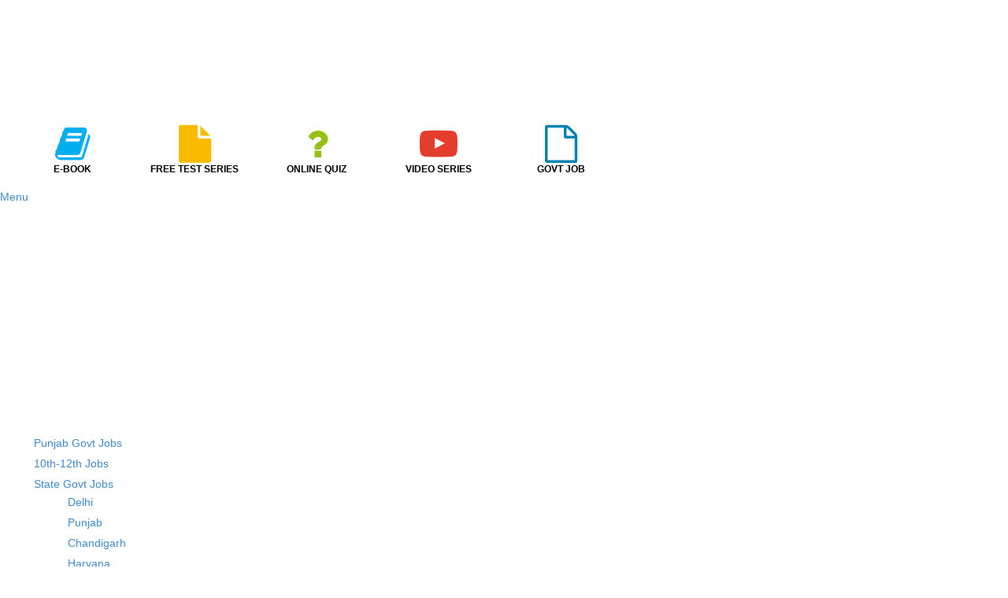

--- FILE ---
content_type: text/html; charset=UTF-8
request_url: https://earnmoneyjobs.com/bsf-air-wing-recruitment-2018-114-constable-si-je-aircraft-mechanic/
body_size: 21444
content:
<!DOCTYPE html>
<html lang="en" prefix="og: https://ogp.me/ns#">
<head>
<meta charset="UTF-8">
<meta name="viewport" content="width=device-width, initial-scale=1">
<link rel="profile" href="https://gmpg.org/xfn/11">
<link rel="pingback" href="https://earnmoneyjobs.com/xmlrpc.php">

<!-- Search Engine Optimization by Rank Math - https://rankmath.com/ -->
<title>BSF Air Wing Recruitment 2018 | 114 Constable, SI, JE, Aircraft Mechanic</title>
<meta name="description" content="BSF Recruitment Dec 2018 | Border Security Force (BSF) recruitment Air Wing posts i.e Aircraft (Sub Inspector, JE/ Mechanic) | Apply Online"/>
<meta name="robots" content="follow, index, max-snippet:-1, max-video-preview:-1, max-image-preview:large"/>
<link rel="canonical" href="https://earnmoneyjobs.com/bsf-air-wing-recruitment-2018-114-constable-si-je-aircraft-mechanic/" />
<meta property="og:locale" content="en_US" />
<meta property="og:type" content="article" />
<meta property="og:title" content="BSF Air Wing Recruitment 2018 | 114 Constable, SI, JE, Aircraft Mechanic" />
<meta property="og:description" content="BSF Recruitment Dec 2018 | Border Security Force (BSF) recruitment Air Wing posts i.e Aircraft (Sub Inspector, JE/ Mechanic) | Apply Online" />
<meta property="og:url" content="https://earnmoneyjobs.com/bsf-air-wing-recruitment-2018-114-constable-si-je-aircraft-mechanic/" />
<meta property="og:site_name" content="Punjab Govt Jobs" />
<meta property="article:publisher" content="https://www.facebook.com/punjabgovtjobs" />
<meta property="article:tag" content="Bsf recruitment" />
<meta property="article:tag" content="Defense jobs" />
<meta property="article:tag" content="Punjab govt jobs" />
<meta property="article:section" content="Latest Govt Jobs" />
<meta property="og:updated_time" content="2018-12-19T18:05:16+00:00" />
<meta property="og:image" content="https://earnmoneyjobs.com/wp-content/uploads/2017/09/bsf-recruiitment.jpg" />
<meta property="og:image:secure_url" content="https://earnmoneyjobs.com/wp-content/uploads/2017/09/bsf-recruiitment.jpg" />
<meta property="og:image:width" content="300" />
<meta property="og:image:height" content="221" />
<meta property="og:image:alt" content="bsf constable recruitment" />
<meta property="og:image:type" content="image/jpeg" />
<meta name="twitter:card" content="summary_large_image" />
<meta name="twitter:title" content="BSF Air Wing Recruitment 2018 | 114 Constable, SI, JE, Aircraft Mechanic" />
<meta name="twitter:description" content="BSF Recruitment Dec 2018 | Border Security Force (BSF) recruitment Air Wing posts i.e Aircraft (Sub Inspector, JE/ Mechanic) | Apply Online" />
<meta name="twitter:site" content="@earnmoneyjobs" />
<meta name="twitter:creator" content="@earnmoneyjobs" />
<meta name="twitter:image" content="https://earnmoneyjobs.com/wp-content/uploads/2017/09/bsf-recruiitment.jpg" />
<script type="application/ld+json" class="rank-math-schema">{"@context":"https://schema.org","@graph":[{"@type":"BreadcrumbList","@id":"https://earnmoneyjobs.com/bsf-air-wing-recruitment-2018-114-constable-si-je-aircraft-mechanic/#breadcrumb","itemListElement":[{"@type":"ListItem","position":"1","item":{"@id":"https://earnmoneyjobs.com","name":"Earnmoneyjobs"}},{"@type":"ListItem","position":"2","item":{"@id":"https://earnmoneyjobs.com/bsf-air-wing-recruitment-2018-114-constable-si-je-aircraft-mechanic/","name":"BSF Air Wing Recruitment 2018 | 114 Constable, SI, JE, Aircraft Mechanic"}}]}]}</script>
<!-- /Rank Math WordPress SEO plugin -->

<link rel='dns-prefetch' href='//www.googletagmanager.com' />
<link rel='dns-prefetch' href='//fonts.googleapis.com' />
<link rel='dns-prefetch' href='//s.w.org' />
<link rel='dns-prefetch' href='//pagead2.googlesyndication.com' />
<link rel="alternate" type="application/rss+xml" title="Punjab Govt Jobs &raquo; Feed" href="https://earnmoneyjobs.com/feed/" />
<link rel="alternate" type="application/rss+xml" title="Punjab Govt Jobs &raquo; Comments Feed" href="https://earnmoneyjobs.com/comments/feed/" />
<script type="text/javascript">
window._wpemojiSettings = {"baseUrl":"https:\/\/s.w.org\/images\/core\/emoji\/14.0.0\/72x72\/","ext":".png","svgUrl":"https:\/\/s.w.org\/images\/core\/emoji\/14.0.0\/svg\/","svgExt":".svg","source":{"concatemoji":"https:\/\/earnmoneyjobs.com\/wp-includes\/js\/wp-emoji-release.min.js?ver=6.0.11"}};
/*! This file is auto-generated */
!function(e,a,t){var n,r,o,i=a.createElement("canvas"),p=i.getContext&&i.getContext("2d");function s(e,t){var a=String.fromCharCode,e=(p.clearRect(0,0,i.width,i.height),p.fillText(a.apply(this,e),0,0),i.toDataURL());return p.clearRect(0,0,i.width,i.height),p.fillText(a.apply(this,t),0,0),e===i.toDataURL()}function c(e){var t=a.createElement("script");t.src=e,t.defer=t.type="text/javascript",a.getElementsByTagName("head")[0].appendChild(t)}for(o=Array("flag","emoji"),t.supports={everything:!0,everythingExceptFlag:!0},r=0;r<o.length;r++)t.supports[o[r]]=function(e){if(!p||!p.fillText)return!1;switch(p.textBaseline="top",p.font="600 32px Arial",e){case"flag":return s([127987,65039,8205,9895,65039],[127987,65039,8203,9895,65039])?!1:!s([55356,56826,55356,56819],[55356,56826,8203,55356,56819])&&!s([55356,57332,56128,56423,56128,56418,56128,56421,56128,56430,56128,56423,56128,56447],[55356,57332,8203,56128,56423,8203,56128,56418,8203,56128,56421,8203,56128,56430,8203,56128,56423,8203,56128,56447]);case"emoji":return!s([129777,127995,8205,129778,127999],[129777,127995,8203,129778,127999])}return!1}(o[r]),t.supports.everything=t.supports.everything&&t.supports[o[r]],"flag"!==o[r]&&(t.supports.everythingExceptFlag=t.supports.everythingExceptFlag&&t.supports[o[r]]);t.supports.everythingExceptFlag=t.supports.everythingExceptFlag&&!t.supports.flag,t.DOMReady=!1,t.readyCallback=function(){t.DOMReady=!0},t.supports.everything||(n=function(){t.readyCallback()},a.addEventListener?(a.addEventListener("DOMContentLoaded",n,!1),e.addEventListener("load",n,!1)):(e.attachEvent("onload",n),a.attachEvent("onreadystatechange",function(){"complete"===a.readyState&&t.readyCallback()})),(e=t.source||{}).concatemoji?c(e.concatemoji):e.wpemoji&&e.twemoji&&(c(e.twemoji),c(e.wpemoji)))}(window,document,window._wpemojiSettings);
</script>
<style type="text/css">
img.wp-smiley,
img.emoji {
	display: inline !important;
	border: none !important;
	box-shadow: none !important;
	height: 1em !important;
	width: 1em !important;
	margin: 0 0.07em !important;
	vertical-align: -0.1em !important;
	background: none !important;
	padding: 0 !important;
}
</style>
	<link rel='stylesheet' id='wp-block-library-css'  href='https://earnmoneyjobs.com/wp-includes/css/dist/block-library/style.min.css?ver=6.0.11' type='text/css' media='all' />
<style id='wp-block-library-theme-inline-css' type='text/css'>
.wp-block-audio figcaption{color:#555;font-size:13px;text-align:center}.is-dark-theme .wp-block-audio figcaption{color:hsla(0,0%,100%,.65)}.wp-block-code{border:1px solid #ccc;border-radius:4px;font-family:Menlo,Consolas,monaco,monospace;padding:.8em 1em}.wp-block-embed figcaption{color:#555;font-size:13px;text-align:center}.is-dark-theme .wp-block-embed figcaption{color:hsla(0,0%,100%,.65)}.blocks-gallery-caption{color:#555;font-size:13px;text-align:center}.is-dark-theme .blocks-gallery-caption{color:hsla(0,0%,100%,.65)}.wp-block-image figcaption{color:#555;font-size:13px;text-align:center}.is-dark-theme .wp-block-image figcaption{color:hsla(0,0%,100%,.65)}.wp-block-pullquote{border-top:4px solid;border-bottom:4px solid;margin-bottom:1.75em;color:currentColor}.wp-block-pullquote__citation,.wp-block-pullquote cite,.wp-block-pullquote footer{color:currentColor;text-transform:uppercase;font-size:.8125em;font-style:normal}.wp-block-quote{border-left:.25em solid;margin:0 0 1.75em;padding-left:1em}.wp-block-quote cite,.wp-block-quote footer{color:currentColor;font-size:.8125em;position:relative;font-style:normal}.wp-block-quote.has-text-align-right{border-left:none;border-right:.25em solid;padding-left:0;padding-right:1em}.wp-block-quote.has-text-align-center{border:none;padding-left:0}.wp-block-quote.is-large,.wp-block-quote.is-style-large,.wp-block-quote.is-style-plain{border:none}.wp-block-search .wp-block-search__label{font-weight:700}:where(.wp-block-group.has-background){padding:1.25em 2.375em}.wp-block-separator.has-css-opacity{opacity:.4}.wp-block-separator{border:none;border-bottom:2px solid;margin-left:auto;margin-right:auto}.wp-block-separator.has-alpha-channel-opacity{opacity:1}.wp-block-separator:not(.is-style-wide):not(.is-style-dots){width:100px}.wp-block-separator.has-background:not(.is-style-dots){border-bottom:none;height:1px}.wp-block-separator.has-background:not(.is-style-wide):not(.is-style-dots){height:2px}.wp-block-table thead{border-bottom:3px solid}.wp-block-table tfoot{border-top:3px solid}.wp-block-table td,.wp-block-table th{padding:.5em;border:1px solid;word-break:normal}.wp-block-table figcaption{color:#555;font-size:13px;text-align:center}.is-dark-theme .wp-block-table figcaption{color:hsla(0,0%,100%,.65)}.wp-block-video figcaption{color:#555;font-size:13px;text-align:center}.is-dark-theme .wp-block-video figcaption{color:hsla(0,0%,100%,.65)}.wp-block-template-part.has-background{padding:1.25em 2.375em;margin-top:0;margin-bottom:0}
</style>
<style id='global-styles-inline-css' type='text/css'>
body{--wp--preset--color--black: #000000;--wp--preset--color--cyan-bluish-gray: #abb8c3;--wp--preset--color--white: #ffffff;--wp--preset--color--pale-pink: #f78da7;--wp--preset--color--vivid-red: #cf2e2e;--wp--preset--color--luminous-vivid-orange: #ff6900;--wp--preset--color--luminous-vivid-amber: #fcb900;--wp--preset--color--light-green-cyan: #7bdcb5;--wp--preset--color--vivid-green-cyan: #00d084;--wp--preset--color--pale-cyan-blue: #8ed1fc;--wp--preset--color--vivid-cyan-blue: #0693e3;--wp--preset--color--vivid-purple: #9b51e0;--wp--preset--gradient--vivid-cyan-blue-to-vivid-purple: linear-gradient(135deg,rgba(6,147,227,1) 0%,rgb(155,81,224) 100%);--wp--preset--gradient--light-green-cyan-to-vivid-green-cyan: linear-gradient(135deg,rgb(122,220,180) 0%,rgb(0,208,130) 100%);--wp--preset--gradient--luminous-vivid-amber-to-luminous-vivid-orange: linear-gradient(135deg,rgba(252,185,0,1) 0%,rgba(255,105,0,1) 100%);--wp--preset--gradient--luminous-vivid-orange-to-vivid-red: linear-gradient(135deg,rgba(255,105,0,1) 0%,rgb(207,46,46) 100%);--wp--preset--gradient--very-light-gray-to-cyan-bluish-gray: linear-gradient(135deg,rgb(238,238,238) 0%,rgb(169,184,195) 100%);--wp--preset--gradient--cool-to-warm-spectrum: linear-gradient(135deg,rgb(74,234,220) 0%,rgb(151,120,209) 20%,rgb(207,42,186) 40%,rgb(238,44,130) 60%,rgb(251,105,98) 80%,rgb(254,248,76) 100%);--wp--preset--gradient--blush-light-purple: linear-gradient(135deg,rgb(255,206,236) 0%,rgb(152,150,240) 100%);--wp--preset--gradient--blush-bordeaux: linear-gradient(135deg,rgb(254,205,165) 0%,rgb(254,45,45) 50%,rgb(107,0,62) 100%);--wp--preset--gradient--luminous-dusk: linear-gradient(135deg,rgb(255,203,112) 0%,rgb(199,81,192) 50%,rgb(65,88,208) 100%);--wp--preset--gradient--pale-ocean: linear-gradient(135deg,rgb(255,245,203) 0%,rgb(182,227,212) 50%,rgb(51,167,181) 100%);--wp--preset--gradient--electric-grass: linear-gradient(135deg,rgb(202,248,128) 0%,rgb(113,206,126) 100%);--wp--preset--gradient--midnight: linear-gradient(135deg,rgb(2,3,129) 0%,rgb(40,116,252) 100%);--wp--preset--duotone--dark-grayscale: url('#wp-duotone-dark-grayscale');--wp--preset--duotone--grayscale: url('#wp-duotone-grayscale');--wp--preset--duotone--purple-yellow: url('#wp-duotone-purple-yellow');--wp--preset--duotone--blue-red: url('#wp-duotone-blue-red');--wp--preset--duotone--midnight: url('#wp-duotone-midnight');--wp--preset--duotone--magenta-yellow: url('#wp-duotone-magenta-yellow');--wp--preset--duotone--purple-green: url('#wp-duotone-purple-green');--wp--preset--duotone--blue-orange: url('#wp-duotone-blue-orange');--wp--preset--font-size--small: 13px;--wp--preset--font-size--medium: 20px;--wp--preset--font-size--large: 36px;--wp--preset--font-size--x-large: 42px;}.has-black-color{color: var(--wp--preset--color--black) !important;}.has-cyan-bluish-gray-color{color: var(--wp--preset--color--cyan-bluish-gray) !important;}.has-white-color{color: var(--wp--preset--color--white) !important;}.has-pale-pink-color{color: var(--wp--preset--color--pale-pink) !important;}.has-vivid-red-color{color: var(--wp--preset--color--vivid-red) !important;}.has-luminous-vivid-orange-color{color: var(--wp--preset--color--luminous-vivid-orange) !important;}.has-luminous-vivid-amber-color{color: var(--wp--preset--color--luminous-vivid-amber) !important;}.has-light-green-cyan-color{color: var(--wp--preset--color--light-green-cyan) !important;}.has-vivid-green-cyan-color{color: var(--wp--preset--color--vivid-green-cyan) !important;}.has-pale-cyan-blue-color{color: var(--wp--preset--color--pale-cyan-blue) !important;}.has-vivid-cyan-blue-color{color: var(--wp--preset--color--vivid-cyan-blue) !important;}.has-vivid-purple-color{color: var(--wp--preset--color--vivid-purple) !important;}.has-black-background-color{background-color: var(--wp--preset--color--black) !important;}.has-cyan-bluish-gray-background-color{background-color: var(--wp--preset--color--cyan-bluish-gray) !important;}.has-white-background-color{background-color: var(--wp--preset--color--white) !important;}.has-pale-pink-background-color{background-color: var(--wp--preset--color--pale-pink) !important;}.has-vivid-red-background-color{background-color: var(--wp--preset--color--vivid-red) !important;}.has-luminous-vivid-orange-background-color{background-color: var(--wp--preset--color--luminous-vivid-orange) !important;}.has-luminous-vivid-amber-background-color{background-color: var(--wp--preset--color--luminous-vivid-amber) !important;}.has-light-green-cyan-background-color{background-color: var(--wp--preset--color--light-green-cyan) !important;}.has-vivid-green-cyan-background-color{background-color: var(--wp--preset--color--vivid-green-cyan) !important;}.has-pale-cyan-blue-background-color{background-color: var(--wp--preset--color--pale-cyan-blue) !important;}.has-vivid-cyan-blue-background-color{background-color: var(--wp--preset--color--vivid-cyan-blue) !important;}.has-vivid-purple-background-color{background-color: var(--wp--preset--color--vivid-purple) !important;}.has-black-border-color{border-color: var(--wp--preset--color--black) !important;}.has-cyan-bluish-gray-border-color{border-color: var(--wp--preset--color--cyan-bluish-gray) !important;}.has-white-border-color{border-color: var(--wp--preset--color--white) !important;}.has-pale-pink-border-color{border-color: var(--wp--preset--color--pale-pink) !important;}.has-vivid-red-border-color{border-color: var(--wp--preset--color--vivid-red) !important;}.has-luminous-vivid-orange-border-color{border-color: var(--wp--preset--color--luminous-vivid-orange) !important;}.has-luminous-vivid-amber-border-color{border-color: var(--wp--preset--color--luminous-vivid-amber) !important;}.has-light-green-cyan-border-color{border-color: var(--wp--preset--color--light-green-cyan) !important;}.has-vivid-green-cyan-border-color{border-color: var(--wp--preset--color--vivid-green-cyan) !important;}.has-pale-cyan-blue-border-color{border-color: var(--wp--preset--color--pale-cyan-blue) !important;}.has-vivid-cyan-blue-border-color{border-color: var(--wp--preset--color--vivid-cyan-blue) !important;}.has-vivid-purple-border-color{border-color: var(--wp--preset--color--vivid-purple) !important;}.has-vivid-cyan-blue-to-vivid-purple-gradient-background{background: var(--wp--preset--gradient--vivid-cyan-blue-to-vivid-purple) !important;}.has-light-green-cyan-to-vivid-green-cyan-gradient-background{background: var(--wp--preset--gradient--light-green-cyan-to-vivid-green-cyan) !important;}.has-luminous-vivid-amber-to-luminous-vivid-orange-gradient-background{background: var(--wp--preset--gradient--luminous-vivid-amber-to-luminous-vivid-orange) !important;}.has-luminous-vivid-orange-to-vivid-red-gradient-background{background: var(--wp--preset--gradient--luminous-vivid-orange-to-vivid-red) !important;}.has-very-light-gray-to-cyan-bluish-gray-gradient-background{background: var(--wp--preset--gradient--very-light-gray-to-cyan-bluish-gray) !important;}.has-cool-to-warm-spectrum-gradient-background{background: var(--wp--preset--gradient--cool-to-warm-spectrum) !important;}.has-blush-light-purple-gradient-background{background: var(--wp--preset--gradient--blush-light-purple) !important;}.has-blush-bordeaux-gradient-background{background: var(--wp--preset--gradient--blush-bordeaux) !important;}.has-luminous-dusk-gradient-background{background: var(--wp--preset--gradient--luminous-dusk) !important;}.has-pale-ocean-gradient-background{background: var(--wp--preset--gradient--pale-ocean) !important;}.has-electric-grass-gradient-background{background: var(--wp--preset--gradient--electric-grass) !important;}.has-midnight-gradient-background{background: var(--wp--preset--gradient--midnight) !important;}.has-small-font-size{font-size: var(--wp--preset--font-size--small) !important;}.has-medium-font-size{font-size: var(--wp--preset--font-size--medium) !important;}.has-large-font-size{font-size: var(--wp--preset--font-size--large) !important;}.has-x-large-font-size{font-size: var(--wp--preset--font-size--x-large) !important;}
</style>
<link rel='stylesheet' id='som_lost_password_style-css'  href='https://earnmoneyjobs.com/wp-content/plugins/frontend-reset-password/assets/css/password-lost.css?ver=6.0.11' type='text/css' media='all' />
<link rel='stylesheet' id='style_login_widget-css'  href='https://earnmoneyjobs.com/wp-content/plugins/login-sidebar-widget/css/style_login_widget.css?ver=6.0.11' type='text/css' media='all' />
<style id='dominant-color-styles-inline-css' type='text/css'>
img[data-dominant-color]:not(.has-transparency) { background-color: var(--dominant-color); background-clip: content-box, padding-box; }
</style>
<link rel='stylesheet' id='widgetopts-styles-css'  href='https://earnmoneyjobs.com/wp-content/plugins/widget-options/assets/css/widget-options.css' type='text/css' media='all' />
<link rel='stylesheet' id='wp-smart-pagination-css'  href='https://earnmoneyjobs.com/wp-content/plugins/wp-smart-pagination/wp-smart-pagination.css?ver=6.0.11' type='text/css' media='all' />
<link rel='stylesheet' id='megamenu-css'  href='https://earnmoneyjobs.com/wp-content/uploads/maxmegamenu/style.css?ver=93ac05' type='text/css' media='all' />
<link rel='stylesheet' id='dashicons-css'  href='https://earnmoneyjobs.com/wp-includes/css/dashicons.min.css?ver=6.0.11' type='text/css' media='all' />
<link rel='stylesheet' id='point-style-css'  href='https://earnmoneyjobs.com/wp-content/themes/point/style.css?ver=6.0.11' type='text/css' media='all' />
<style id='point-style-inline-css' type='text/css'>

		a:hover, .menu .current-menu-item > a, .menu .current-menu-item, .current-menu-ancestor > a.sf-with-ul, .current-menu-ancestor, footer .textwidget a, .single_post a:not(.wp-block-button__link), #commentform a, .copyrights a:hover, a, footer .widget li a:hover, .menu > li:hover > a, .single_post .post-info a, .post-info a, .readMore a, .reply a, .fn a, .carousel a:hover, .single_post .related-posts a:hover, .sidebar.c-4-12 .textwidget a, footer .textwidget a, .sidebar.c-4-12 a:hover, .title a:hover, .trending-articles li a:hover { color: #38b7ee; }
		.review-result, .review-total-only { color: #38b7ee!important; }
		.nav-previous a, .nav-next a, .sub-menu, #commentform input#submit, .tagcloud a, #tabber ul.tabs li a.selected, .featured-cat, .mts-subscribe input[type='submit'], .pagination a, .widget .wpt_widget_content #tags-tab-content ul li a, .latestPost-review-wrapper, .pagination .dots, .primary-navigation #wpmm-megamenu .wpmm-posts .wpmm-pagination a, #wpmm-megamenu .review-total-only, body .latestPost-review-wrapper, .review-type-circle.wp-review-show-total { background: #38b7ee; color: #fff; } .header-button { background: #ffffff; } #logo a { color: ##555; }
		
		
</style>
<link rel='stylesheet' id='theme-slug-fonts-css'  href='//fonts.googleapis.com/css?family=Droid+Sans%3A400%2C700&#038;subset=latin-ext' type='text/css' media='all' />
<script type='text/javascript' src='https://earnmoneyjobs.com/wp-includes/js/jquery/jquery.min.js?ver=3.6.0' id='jquery-core-js'></script>
<script type='text/javascript' src='https://earnmoneyjobs.com/wp-includes/js/jquery/jquery-migrate.min.js?ver=3.3.2' id='jquery-migrate-js'></script>
<script type='text/javascript' src='https://earnmoneyjobs.com/wp-content/plugins/login-sidebar-widget/js/jquery.validate.min.js?ver=6.0.11' id='jquery.validate.min-js'></script>
<script type='text/javascript' src='https://earnmoneyjobs.com/wp-content/plugins/login-sidebar-widget/js/additional-methods.js?ver=6.0.11' id='additional-methods-js'></script>
<script type='text/javascript' src='https://earnmoneyjobs.com/wp-content/themes/point/js/customscripts.js?ver=6.0.11' id='point-customscripts-js'></script>

<!-- Google Analytics snippet added by Site Kit -->
<script type='text/javascript' src='https://www.googletagmanager.com/gtag/js?id=UA-66363951-1' id='google_gtagjs-js' async></script>
<script type='text/javascript' id='google_gtagjs-js-after'>
window.dataLayer = window.dataLayer || [];function gtag(){dataLayer.push(arguments);}
gtag('set', 'linker', {"domains":["earnmoneyjobs.com"]} );
gtag("js", new Date());
gtag("set", "developer_id.dZTNiMT", true);
gtag("config", "UA-66363951-1", {"anonymize_ip":true});
gtag("config", "G-EGWLZL80NM");
</script>

<!-- End Google Analytics snippet added by Site Kit -->
<link rel="https://api.w.org/" href="https://earnmoneyjobs.com/wp-json/" /><link rel="alternate" type="application/json" href="https://earnmoneyjobs.com/wp-json/wp/v2/posts/9158" /><link rel="EditURI" type="application/rsd+xml" title="RSD" href="https://earnmoneyjobs.com/xmlrpc.php?rsd" />
<link rel="wlwmanifest" type="application/wlwmanifest+xml" href="https://earnmoneyjobs.com/wp-includes/wlwmanifest.xml" /> 
<meta name="generator" content="WordPress 6.0.11" />
<link rel='shortlink' href='https://earnmoneyjobs.com/?p=9158' />
<link rel="alternate" type="application/json+oembed" href="https://earnmoneyjobs.com/wp-json/oembed/1.0/embed?url=https%3A%2F%2Fearnmoneyjobs.com%2Fbsf-air-wing-recruitment-2018-114-constable-si-je-aircraft-mechanic%2F" />
<link rel="alternate" type="text/xml+oembed" href="https://earnmoneyjobs.com/wp-json/oembed/1.0/embed?url=https%3A%2F%2Fearnmoneyjobs.com%2Fbsf-air-wing-recruitment-2018-114-constable-si-je-aircraft-mechanic%2F&#038;format=xml" />
<style>
.som-password-error-message,
.som-password-sent-message {
	background-color: #2679ce;
	border-color: #2679ce;
}
</style>
<meta name="generator" content="Site Kit by Google 1.104.0" /><meta name="viewport" content="width=device-width, initial-scale=1">
<style type="text/css"> 
  .mobileShow {display: none;} 

   /*Smartphone Portrait and Landscape*/
  @media only screen 
    and (min-device-width : 320px) 
    and (max-device-width : 450px){ 
      .mobileShow {
display: inline;
  }  

#mysharebtn{
   width: 100%;
   background-color: red;
   color: white;
   text-align: center;
}
.mobileShow{
    margin-top: 100%;
    padding-bottom: 0;
    position: relative;
}
	}
</style>

<script type="text/javascript">
  
function share(){
	var title = document.title;
    var link = window.location.href;
    
    var s= 'whatsapp://send?text='+title+' \n'+link;
    //alert(s);
    window.location.href = 'whatsapp://send?text='+title+'\n \t'+link;
    //return s;
}
</script>
<!-- <div class="mobileShow">
<img id="mysharebtn" onClick="share();" width="100%" height="100px" src="https://earnmoneyjobs.com/wp-content/uploads/2018/01/whatsapp_share.jpg"/></div>

<!--<script async src="//pagead2.googlesyndication.com/pagead/js/adsbygoogle.js"></script>
<script>
     (adsbygoogle = window.adsbygoogle || []).push({
          google_ad_client: "ca-pub-1144996454952750",
          enable_page_level_ads: true
     });
</script>--><style></style><meta name="generator" content="Performance Lab 1.5.0; modules: images/dominant-color, images/webp-uploads, site-health/audit-full-page-cache, site-health/webp-support, object-cache/persistent-object-cache-health-check">
		<script>
			document.documentElement.className = document.documentElement.className.replace( 'no-js', 'js' );
		</script>
				<style>
			.no-js img.lazyload { display: none; }
			figure.wp-block-image img.lazyloading { min-width: 150px; }
							.lazyload { opacity: 0; }
				.lazyloading {
					border: 0 !important;
					opacity: 1;
					background: rgba(255, 255, 255, 0) url('https://earnmoneyjobs.com/wp-content/plugins/wp-smushit/app/assets/images/smush-lazyloader-3.gif') no-repeat center !important;
					background-size: 16px auto !important;
					min-width: 16px;
				}
					</style>
		
<!-- Google AdSense snippet added by Site Kit -->
<meta name="google-adsense-platform-account" content="ca-host-pub-2644536267352236">
<meta name="google-adsense-platform-domain" content="sitekit.withgoogle.com">
<!-- End Google AdSense snippet added by Site Kit -->
		<style type="text/css">
							.site-title a,
				.site-description {
					color: #2a2a2a;
				}
						</style>
		<style type="text/css" id="custom-background-css">
body.custom-background { background-color: ##e7e5e6; }
</style>
	
<!-- Google AdSense snippet added by Site Kit -->
<script async="async" src="https://pagead2.googlesyndication.com/pagead/js/adsbygoogle.js?client=ca-pub-1144996454952750&amp;host=ca-host-pub-2644536267352236" crossorigin="anonymous" type="text/javascript"></script>

<!-- End Google AdSense snippet added by Site Kit -->
<link rel="icon" href="https://earnmoneyjobs.com/wp-content/uploads/2017/12/app_icon-65x65.jpg" sizes="32x32" />
<link rel="icon" href="https://earnmoneyjobs.com/wp-content/uploads/2017/12/app_icon-300x300.jpg" sizes="192x192" />
<link rel="apple-touch-icon" href="https://earnmoneyjobs.com/wp-content/uploads/2017/12/app_icon-300x300.jpg" />
<meta name="msapplication-TileImage" content="https://earnmoneyjobs.com/wp-content/uploads/2017/12/app_icon-300x300.jpg" />
<style type="text/css">/** Mega Menu CSS: fs **/</style>

</head>

<body data-rsssl=1 id="blog" class="post-template-default single single-post postid-9158 single-format-standard custom-background wp-embed-responsive  mega-menu-primary">

<div class="clear">

			<header id="masthead" class="site-header" role="banner">
			<div class="site-branding">
			<!--<div> class="col-lg-3"-->
															<h2 id="logo" class="image-logo" itemprop="headline">
							<a href="https://earnmoneyjobs.com"><img width="300px" height="113px"  alt="Punjab Govt Jobs" data-src="https://earnmoneyjobs.com/wp-content/uploads/2022/09/earnmoneyjobs-logo-300-1.png" class="lazyload" src="[data-uri]"><noscript><img width="300px" height="113px" src="https://earnmoneyjobs.com/wp-content/uploads/2022/09/earnmoneyjobs-logo-300-1.png" alt="Punjab Govt Jobs"></noscript></a>
						</h2><!-- END #logo -->
									 
				<!--<h3 id="logo" class="text-logo" itemprop="headline"><a href="https://earnmoneyjobs.com">EarnMoneyJobs.com</a></h2>
				<p id="logo" class="text-logo" itemprop="headline">Govt Jobs | Results | Study Material</p>
				</div>-->
				<!--<div class="col-lg-9 menuearn">
				<div class="col-lg-2 col-xs-3 text-center">
				<a target="_blank" href="https://www.instamojo.com/earnmoneyjobss">
				<i class="fa fa-book animated swing infinite delay-18s" aria-hidden="true"></i><br>
				E-BOOK</a>
				</div>
				<div class="col-lg-2 col-xs-5 text-center">
				<a target="_blank" href="https://earnmoneyjobs.com/punjabgovtexamtestseries">
				<i class="fa fa-file animated tada infinite slow" aria-hidden="true"></i><br>
				FREE TEST SERIES</a>
				</div>
				<div class="col-lg-2 col-xs-4 text-center">
				<a target="_blank" href="https://earnmoneyjobs.com/online-quiz-govt-competitive-exams">
				<i class="fa fa-question animated swing infinite slow" aria-hidden="true"></i><br>
				ONLINE QUIZ</a>
				</div>
				<div class="col-lg-2 col-xs-3 text-center">
				<a target="_blank" href="https://www.youtube.com/earnmoneyjobs">
				<i class="fa fa-youtube-play animated tada infinite slow" aria-hidden="true"></i><br>
				VIDEO SERIES</a>
				</div>
				<div class="col-lg-2 col-xs-3 text-center">
					<a target="_blank" href="https://www.earnmoneyjobs.com">
				<i class="fa fa-file-o animated swing infinite delay-8s" aria-hidden="true"></i><br>
				GOVT JOB</a>
				</div>
				<div class="col-lg-2 col-xs-6 text-center" style="font-size:10px;">
				<i class="fa fa-envelope animated tada infinite slow" aria-hidden="true"></i><br>
				help.earnmoneyjobs@gmail.com
								</div>
				
				</div>-->
				<div class="col-lg-9 menuearn">
    				<div class="col-lg-2 col-xs-3 text-center">
						<a target="_blank" href="https://www.instamojo.com/earnmoneyjobss"><i class="fa fa-book" aria-hidden="true"></i><br>E-BOOK</a>
    				</div>
    				<div class="col-lg-2 col-xs-5 text-center">
        				<a target="_blank" href="https://earnmoneyjobs.com/punjabgovtexamtestseries"><i class="fa fa-file" aria-hidden="true"></i><br>FREE TEST SERIES</a>
    				</div>
    				<div class="col-lg-2 col-xs-4 text-center">
        				<a target="_blank" href="https://earnmoneyjobs.com/online-quiz-govt-competitive-exams"><i class="fa fa-question" aria-hidden="true"></i><br>ONLINE QUIZ</a>
    				</div>
    				<div class="col-lg-2 col-xs-3 text-center">
        				<a target="_blank" href="https://www.youtube.com/earnmoneyjobs"><i class="fa fa-youtube-play" aria-hidden="true"></i><br>VIDEO SERIES</a>
    				</div>
    				<div class="col-lg-2 col-xs-3 text-center">
    					<a target="_blank" href="https://www.earnmoneyjobs.com"><i class="fa fa-file-o" aria-hidden="true"></i><br>GOVT JOB</a>
    				</div>
    				<!--<div class="col-lg-2 col-xs-6 text-center" style="font-size:10px;">
        				<i class="fa fa-envelope" aria-hidden="true"></i><br>
        				help.earnmoneyjobs@gmail.com
        				    				</div>-->
				
				</div>
				<a href="#" id="pull" class="toggle-mobile-menu" style="float:left;width:100%;">Menu</a>
				<div class="primary-navigation">
					<nav id="navigation" class="mobile-menu-wrapper" role="navigation">
						<div id="mega-menu-wrap-primary" class="mega-menu-wrap"><div class="mega-menu-toggle"><div class="mega-toggle-blocks-left"></div><div class="mega-toggle-blocks-center"></div><div class="mega-toggle-blocks-right"><div class='mega-toggle-block mega-menu-toggle-block mega-toggle-block-1' id='mega-toggle-block-1' tabindex='0'><span class='mega-toggle-label' role='button' aria-expanded='false'><span class='mega-toggle-label-closed'>MENU</span><span class='mega-toggle-label-open'>MENU</span></span></div></div></div><ul id="mega-menu-primary" class="mega-menu max-mega-menu mega-menu-horizontal mega-no-js" data-event="hover_intent" data-effect="slide_up" data-effect-speed="200" data-effect-mobile="disabled" data-effect-speed-mobile="0" data-mobile-force-width="false" data-second-click="close" data-document-click="collapse" data-vertical-behaviour="accordion" data-breakpoint="600" data-unbind="true" data-mobile-state="collapse_all" data-hover-intent-timeout="300" data-hover-intent-interval="100"><li class='mega-menu-item mega-menu-item-type-custom mega-menu-item-object-custom mega-align-bottom-left mega-menu-flyout mega-menu-item-7910' id='mega-menu-item-7910'><a class="mega-menu-link" href="https://earnmoneyjobs.com/category/state-govt-jobs/punjab/" tabindex="0">Punjab Govt Jobs</a></li><li class='mega-menu-item mega-menu-item-type-custom mega-menu-item-object-custom mega-align-bottom-left mega-menu-flyout mega-menu-item-4345' id='mega-menu-item-4345'><a class="mega-menu-link" href="https://earnmoneyjobs.com/category/10th-12th-jobs" tabindex="0">10th-12th Jobs</a></li><li class='mega-menu-item mega-menu-item-type-custom mega-menu-item-object-custom mega-menu-item-has-children mega-align-bottom-left mega-menu-flyout mega-menu-item-7625' id='mega-menu-item-7625'><a class="mega-menu-link" aria-haspopup="true" aria-expanded="false" tabindex="0">State Govt Jobs<span class="mega-indicator"></span></a>
<ul class="mega-sub-menu">
<li class='mega-menu-item mega-menu-item-type-taxonomy mega-menu-item-object-category mega-menu-item-4354' id='mega-menu-item-4354'><a class="mega-menu-link" href="https://earnmoneyjobs.com/category/state-govt-jobs/delhi/">Delhi</a></li><li class='mega-menu-item mega-menu-item-type-taxonomy mega-menu-item-object-category mega-menu-item-4292' id='mega-menu-item-4292'><a class="mega-menu-link" href="https://earnmoneyjobs.com/category/state-govt-jobs/punjab/">Punjab</a></li><li class='mega-menu-item mega-menu-item-type-taxonomy mega-menu-item-object-category mega-menu-item-4310' id='mega-menu-item-4310'><a class="mega-menu-link" href="https://earnmoneyjobs.com/category/state-govt-jobs/chandigarh/">Chandigarh</a></li><li class='mega-menu-item mega-menu-item-type-taxonomy mega-menu-item-object-category mega-menu-item-4294' id='mega-menu-item-4294'><a class="mega-menu-link" href="https://earnmoneyjobs.com/category/state-govt-jobs/haryana-govt-jobs/">Haryana</a></li><li class='mega-menu-item mega-menu-item-type-taxonomy mega-menu-item-object-category mega-menu-item-4298' id='mega-menu-item-4298'><a class="mega-menu-link" href="https://earnmoneyjobs.com/category/state-govt-jobs/himachal-govt-jobs/">Himachal Pradesh</a></li><li class='mega-menu-item mega-menu-item-type-taxonomy mega-menu-item-object-category mega-menu-item-7034' id='mega-menu-item-7034'><a class="mega-menu-link" href="https://earnmoneyjobs.com/category/state-govt-jobs/madhya-pradesh/">Madhya Pradesh</a></li></ul>
</li><li class='mega-menu-item mega-menu-item-type-custom mega-menu-item-object-custom mega-menu-item-has-children mega-align-bottom-left mega-menu-flyout mega-menu-item-7626' id='mega-menu-item-7626'><a class="mega-menu-link" aria-haspopup="true" aria-expanded="false" tabindex="0">Jobs Category<span class="mega-indicator"></span></a>
<ul class="mega-sub-menu">
<li class='mega-menu-item mega-menu-item-type-taxonomy mega-menu-item-object-category mega-menu-item-6801' id='mega-menu-item-6801'><a class="mega-menu-link" href="https://earnmoneyjobs.com/category/anganwadi-jobs/">Anganwadi Jobs</a></li><li class='mega-menu-item mega-menu-item-type-taxonomy mega-menu-item-object-category mega-menu-item-4321' id='mega-menu-item-4321'><a class="mega-menu-link" href="https://earnmoneyjobs.com/category/jobs-category/bank-jobs/">Bank Jobs</a></li><li class='mega-menu-item mega-menu-item-type-taxonomy mega-menu-item-object-category mega-current-post-ancestor mega-current-menu-parent mega-current-post-parent mega-menu-item-4313' id='mega-menu-item-4313'><a class="mega-menu-link" href="https://earnmoneyjobs.com/category/jobs-category/defence-jobs/">Defence Jobs</a></li><li class='mega-menu-item mega-menu-item-type-taxonomy mega-menu-item-object-category mega-menu-item-has-children mega-menu-item-7030' id='mega-menu-item-7030'><a class="mega-menu-link" href="https://earnmoneyjobs.com/category/high-court-jobs/" aria-haspopup="true" aria-expanded="false">High Court Jobs<span class="mega-indicator"></span></a>
	<ul class="mega-sub-menu">
<li class='mega-menu-item mega-menu-item-type-taxonomy mega-menu-item-object-category mega-menu-item-7031' id='mega-menu-item-7031'><a class="mega-menu-link" href="https://earnmoneyjobs.com/category/clerk-jobs/">Clerk Jobs</a></li><li class='mega-menu-item mega-menu-item-type-taxonomy mega-menu-item-object-category mega-menu-item-7032' id='mega-menu-item-7032'><a class="mega-menu-link" href="https://earnmoneyjobs.com/category/peon/">Peon Jobs</a></li><li class='mega-menu-item mega-menu-item-type-taxonomy mega-menu-item-object-category mega-menu-item-7033' id='mega-menu-item-7033'><a class="mega-menu-link" href="https://earnmoneyjobs.com/category/stenographer-jobs/">Stenographer Jobs</a></li>	</ul>
</li><li class='mega-menu-item mega-menu-item-type-taxonomy mega-menu-item-object-category mega-menu-item-4315' id='mega-menu-item-4315'><a class="mega-menu-link" href="https://earnmoneyjobs.com/category/medical-jobs/">Medical Jobs</a></li><li class='mega-menu-item mega-menu-item-type-taxonomy mega-menu-item-object-category mega-menu-item-4314' id='mega-menu-item-4314'><a class="mega-menu-link" href="https://earnmoneyjobs.com/category/jobs-category/teaching-jobs/">Teaching Jobs</a></li><li class='mega-menu-item mega-menu-item-type-taxonomy mega-menu-item-object-category mega-menu-item-4326' id='mega-menu-item-4326'><a class="mega-menu-link" href="https://earnmoneyjobs.com/category/jobs-category/typing-jobs/">Typing Jobs</a></li><li class='mega-menu-item mega-menu-item-type-taxonomy mega-menu-item-object-category mega-menu-item-4322' id='mega-menu-item-4322'><a class="mega-menu-link" href="https://earnmoneyjobs.com/category/railway-jobs/">Railway Jobs</a></li></ul>
</li><li class='mega-menu-item mega-menu-item-type-custom mega-menu-item-object-custom mega-menu-item-has-children mega-align-bottom-left mega-menu-flyout mega-menu-item-7627' id='mega-menu-item-7627'><a class="mega-menu-link" aria-haspopup="true" aria-expanded="false" tabindex="0">Jobs By Profession<span class="mega-indicator"></span></a>
<ul class="mega-sub-menu">
<li class='mega-menu-item mega-menu-item-type-taxonomy mega-menu-item-object-category mega-menu-item-7115' id='mega-menu-item-7115'><a class="mega-menu-link" href="https://earnmoneyjobs.com/category/clerk-jobs/">Clerk Jobs</a></li><li class='mega-menu-item mega-menu-item-type-taxonomy mega-menu-item-object-category mega-menu-item-7116' id='mega-menu-item-7116'><a class="mega-menu-link" href="https://earnmoneyjobs.com/category/peon/">Peon Jobs</a></li><li class='mega-menu-item mega-menu-item-type-taxonomy mega-menu-item-object-category mega-menu-item-7117' id='mega-menu-item-7117'><a class="mega-menu-link" href="https://earnmoneyjobs.com/category/stenographer-jobs/">Stenographer Jobs</a></li><li class='mega-menu-item mega-menu-item-type-taxonomy mega-menu-item-object-category mega-menu-item-7118' id='mega-menu-item-7118'><a class="mega-menu-link" href="https://earnmoneyjobs.com/category/jobs-category/teaching-jobs/">Teaching Jobs</a></li><li class='mega-menu-item mega-menu-item-type-taxonomy mega-menu-item-object-category mega-menu-item-7119' id='mega-menu-item-7119'><a class="mega-menu-link" href="https://earnmoneyjobs.com/category/jobs-category/typing-jobs/">Typing Jobs</a></li></ul>
</li><li class='mega-menu-item mega-menu-item-type-taxonomy mega-menu-item-object-category mega-align-bottom-left mega-menu-flyout mega-menu-item-4304' id='mega-menu-item-4304'><a class="mega-menu-link" href="https://earnmoneyjobs.com/category/admit-cards-download/" tabindex="0">Admit Cards</a></li><li class='mega-menu-item mega-menu-item-type-taxonomy mega-menu-item-object-category mega-align-bottom-left mega-menu-flyout mega-menu-item-4303' id='mega-menu-item-4303'><a class="mega-menu-link" href="https://earnmoneyjobs.com/category/examination/answer-keys/" tabindex="0">Answer Keys</a></li><li class='mega-menu-item mega-menu-item-type-taxonomy mega-menu-item-object-category mega-align-bottom-left mega-menu-flyout mega-menu-item-4300' id='mega-menu-item-4300'><a class="mega-menu-link" href="https://earnmoneyjobs.com/category/syllabus-results/" tabindex="0">Results</a></li><li class='mega-menu-item mega-menu-item-type-taxonomy mega-menu-item-object-category mega-align-bottom-left mega-menu-flyout mega-menu-item-4323' id='mega-menu-item-4323'><a class="mega-menu-link" href="https://earnmoneyjobs.com/category/examination/syllabus/" tabindex="0">Syllabus</a></li><li class='mega-menu-item mega-menu-item-type-taxonomy mega-menu-item-object-category mega-align-bottom-left mega-menu-flyout mega-menu-item-4324' id='mega-menu-item-4324'><a class="mega-menu-link" href="https://earnmoneyjobs.com/category/selection-criteria/" tabindex="0">Selection Criteria</a></li><li class='mega-menu-item mega-menu-item-type-taxonomy mega-menu-item-object-category mega-align-bottom-left mega-menu-flyout mega-menu-item-4302' id='mega-menu-item-4302'><a class="mega-menu-link" href="https://earnmoneyjobs.com/category/previous-year-papers/" tabindex="0">Previous Years Papers</a></li><li class='mega-menu-item mega-menu-item-type-custom mega-menu-item-object-custom mega-align-bottom-left mega-menu-flyout mega-menu-item-4287' id='mega-menu-item-4287'><a class="mega-menu-link" href="https://earnmoneyjobs.com/daily-quiz" tabindex="0">GK Quiz</a></li><li class='mega-menu-item mega-menu-item-type-taxonomy mega-menu-item-object-category mega-align-bottom-left mega-menu-flyout mega-menu-item-4327' id='mega-menu-item-4327'><a class="mega-menu-link" href="https://earnmoneyjobs.com/category/download-e-books/" tabindex="0">E-Books & Notes</a></li><li class='mega-menu-item mega-menu-item-type-taxonomy mega-menu-item-object-category mega-align-bottom-left mega-menu-flyout mega-menu-item-5508' id='mega-menu-item-5508'><a class="mega-menu-link" href="https://earnmoneyjobs.com/category/previous-year-papers/" tabindex="0">Previous Years Papers</a></li><li class='mega-menu-item mega-menu-item-type-custom mega-menu-item-object-custom mega-align-bottom-left mega-menu-flyout mega-menu-item-5509' id='mega-menu-item-5509'><a class="mega-menu-link" href="http://www.akhartk.com" tabindex="0">Punjabi Typing</a></li><li class='mega-menu-item mega-menu-item-type-post_type mega-menu-item-object-page mega-align-bottom-left mega-menu-flyout mega-menu-item-5507' id='mega-menu-item-5507'><a class="mega-menu-link" href="https://earnmoneyjobs.com/contact-us/" tabindex="0">Advertise With Us</a></li><li class='mega-menu-item mega-menu-item-type-custom mega-menu-item-object-custom mega-menu-item-has-children mega-align-bottom-left mega-menu-flyout mega-menu-item-7713' id='mega-menu-item-7713'><a class="mega-menu-link" aria-haspopup="true" aria-expanded="false" tabindex="0">Quiz<span class="mega-indicator"></span></a>
<ul class="mega-sub-menu">
<li class='mega-menu-item mega-menu-item-type-custom mega-menu-item-object-custom mega-menu-item-7803' id='mega-menu-item-7803'><a class="mega-menu-link" href="https://earnmoneyjobs.com/all-quiz?cat=pgk">Punjabi GK</a></li><li class='mega-menu-item mega-menu-item-type-custom mega-menu-item-object-custom mega-menu-item-7804' id='mega-menu-item-7804'><a class="mega-menu-link" href="https://earnmoneyjobs.com/all-quiz?cat=pgrammer">Punjabi Grammer</a></li><li class='mega-menu-item mega-menu-item-type-custom mega-menu-item-object-custom mega-menu-item-7805' id='mega-menu-item-7805'><a class="mega-menu-link" href="https://earnmoneyjobs.com/all-quiz?cat=banking">Banking</a></li><li class='mega-menu-item mega-menu-item-type-custom mega-menu-item-object-custom mega-menu-item-has-children mega-menu-item-7801' id='mega-menu-item-7801'><a class="mega-menu-link" href="https://earnmoneyjobs.com/all-quiz?cat=gk" aria-haspopup="true" aria-expanded="false">GK<span class="mega-indicator"></span></a>
	<ul class="mega-sub-menu">
<li class='mega-menu-item mega-menu-item-type-custom mega-menu-item-object-custom mega-menu-item-7720' id='mega-menu-item-7720'><a class="mega-menu-link" href="https://earnmoneyjobs.com/all-quiz?cat=gk&#038;type=Sports">Sports</a></li><li class='mega-menu-item mega-menu-item-type-custom mega-menu-item-object-custom mega-menu-item-7721' id='mega-menu-item-7721'><a class="mega-menu-link" href="https://earnmoneyjobs.com/all-quiz?cat=gk&#038;type=Books+and+Authors">Books and Authors</a></li><li class='mega-menu-item mega-menu-item-type-custom mega-menu-item-object-custom mega-menu-item-7722' id='mega-menu-item-7722'><a class="mega-menu-link" href="https://earnmoneyjobs.com/all-quiz?cat=gk&#038;type=Famous+Places+in+India">Famous Places in India</a></li><li class='mega-menu-item mega-menu-item-type-custom mega-menu-item-object-custom mega-menu-item-7723' id='mega-menu-item-7723'><a class="mega-menu-link" href="https://earnmoneyjobs.com/all-quiz?cat=gk&#038;type=Biology">Biology</a></li><li class='mega-menu-item mega-menu-item-type-custom mega-menu-item-object-custom mega-menu-item-7724' id='mega-menu-item-7724'><a class="mega-menu-link" href="https://earnmoneyjobs.com/all-quiz?cat=gk&#038;type=Physics">Physics</a></li><li class='mega-menu-item mega-menu-item-type-custom mega-menu-item-object-custom mega-menu-item-7725' id='mega-menu-item-7725'><a class="mega-menu-link" href="https://earnmoneyjobs.com/all-quiz?cat=gk&#038;type=Chemistry">Chemistry</a></li><li class='mega-menu-item mega-menu-item-type-custom mega-menu-item-object-custom mega-menu-item-7726' id='mega-menu-item-7726'><a class="mega-menu-link" href="https://earnmoneyjobs.com/all-quiz?cat=gk&#038;type=Honours+and+Awards">Honours and Awards</a></li><li class='mega-menu-item mega-menu-item-type-custom mega-menu-item-object-custom mega-menu-item-7727' id='mega-menu-item-7727'><a class="mega-menu-link" href="https://earnmoneyjobs.com/all-quiz?cat=gk&#038;type=Inventions">Inventions</a></li><li class='mega-menu-item mega-menu-item-type-custom mega-menu-item-object-custom mega-menu-item-7728' id='mega-menu-item-7728'><a class="mega-menu-link" href="https://earnmoneyjobs.com/all-quiz?cat=gk&#038;type=World+Geography">World Geography</a></li><li class='mega-menu-item mega-menu-item-type-custom mega-menu-item-object-custom mega-menu-item-7729' id='mega-menu-item-7729'><a class="mega-menu-link" href="https://earnmoneyjobs.com/all-quiz?cat=gk&#038;type=Knowledge">Knowledge</a></li><li class='mega-menu-item mega-menu-item-type-custom mega-menu-item-object-custom mega-menu-item-7730' id='mega-menu-item-7730'><a class="mega-menu-link" href="https://earnmoneyjobs.com/all-quiz?cat=gk&#038;type=Days+and+Years">Days and Years</a></li><li class='mega-menu-item mega-menu-item-type-custom mega-menu-item-object-custom mega-menu-item-7731' id='mega-menu-item-7731'><a class="mega-menu-link" href="https://earnmoneyjobs.com/all-quiz?cat=gk&#038;type=World+Organisations">World Organisations</a></li><li class='mega-menu-item mega-menu-item-type-custom mega-menu-item-object-custom mega-menu-item-7733' id='mega-menu-item-7733'><a class="mega-menu-link" href="https://earnmoneyjobs.com/all-quiz?cat=gk&#038;type=Technology">Technology</a></li><li class='mega-menu-item mega-menu-item-type-custom mega-menu-item-object-custom mega-menu-item-7734' id='mega-menu-item-7734'><a class="mega-menu-link" href="https://earnmoneyjobs.com/all-quiz?cat=gk&#038;type=Geography">Geography</a></li><li class='mega-menu-item mega-menu-item-type-custom mega-menu-item-object-custom mega-menu-item-7735' id='mega-menu-item-7735'><a class="mega-menu-link" href="https://earnmoneyjobs.com/all-quiz?cat=gk&#038;type=Indian+Economy">Indian Economy</a></li><li class='mega-menu-item mega-menu-item-type-custom mega-menu-item-object-custom mega-menu-item-7736' id='mega-menu-item-7736'><a class="mega-menu-link" href="https://earnmoneyjobs.com/all-quiz?cat=gk&#038;type=Indian+Polity">Indian Polity</a></li><li class='mega-menu-item mega-menu-item-type-custom mega-menu-item-object-custom mega-menu-item-7737' id='mega-menu-item-7737'><a class="mega-menu-link" href="https://earnmoneyjobs.com/all-quiz?cat=gk&#038;type=Indian+History">Indian History</a></li><li class='mega-menu-item mega-menu-item-type-custom mega-menu-item-object-custom mega-menu-item-7738' id='mega-menu-item-7738'><a class="mega-menu-link" href="https://earnmoneyjobs.com/all-quiz?cat=gk&#038;type=Famous+Personalities">Famous Personalities</a></li>	</ul>
</li><li class='mega-menu-item mega-menu-item-type-custom mega-menu-item-object-custom mega-menu-item-has-children mega-menu-item-7802' id='mega-menu-item-7802'><a class="mega-menu-link" href="https://earnmoneyjobs.com/all-quiz?cat=computer" aria-haspopup="true" aria-expanded="false">computer quiz<span class="mega-indicator"></span></a>
	<ul class="mega-sub-menu">
<li class='mega-menu-item mega-menu-item-type-custom mega-menu-item-object-custom mega-menu-item-7739' id='mega-menu-item-7739'><a class="mega-menu-link" href="https://earnmoneyjobs.com/all-quiz?cat=computer&#038;type=Computer+Fundamentals">Computer Fundamentals</a></li><li class='mega-menu-item mega-menu-item-type-custom mega-menu-item-object-custom mega-menu-item-7740' id='mega-menu-item-7740'><a class="mega-menu-link" href="https://earnmoneyjobs.com/all-quiz?cat=computer&#038;type=DataInterpretation">Data Interpretation</a></li><li class='mega-menu-item mega-menu-item-type-custom mega-menu-item-object-custom mega-menu-item-7741' id='mega-menu-item-7741'><a class="mega-menu-link" href="https://earnmoneyjobs.com/all-quiz?cat=computer&#038;type=Programming+Language">Programming Language</a></li><li class='mega-menu-item mega-menu-item-type-custom mega-menu-item-object-custom mega-menu-item-7742' id='mega-menu-item-7742'><a class="mega-menu-link" href="https://earnmoneyjobs.com/all-quiz?cat=computer&#038;type=Virus">Virus</a></li><li class='mega-menu-item mega-menu-item-type-custom mega-menu-item-object-custom mega-menu-item-7743' id='mega-menu-item-7743'><a class="mega-menu-link" href="https://earnmoneyjobs.com/all-quiz?cat=computer&#038;type=Operating+System">Operating System</a></li><li class='mega-menu-item mega-menu-item-type-custom mega-menu-item-object-custom mega-menu-item-7744' id='mega-menu-item-7744'><a class="mega-menu-link" href="https://earnmoneyjobs.com/all-quiz?cat=computer&#038;type=MS+Powerpoint">MS Powerpoint</a></li><li class='mega-menu-item mega-menu-item-type-custom mega-menu-item-object-custom mega-menu-item-7745' id='mega-menu-item-7745'><a class="mega-menu-link" href="https://earnmoneyjobs.com/all-quiz?cat=computer&#038;type=MS+Word">MS Word</a></li><li class='mega-menu-item mega-menu-item-type-custom mega-menu-item-object-custom mega-menu-item-7746' id='mega-menu-item-7746'><a class="mega-menu-link" href="https://earnmoneyjobs.com/all-quiz?cat=computer&#038;type=Tally+Software">Tally Software</a></li><li class='mega-menu-item mega-menu-item-type-custom mega-menu-item-object-custom mega-menu-item-7747' id='mega-menu-item-7747'><a class="mega-menu-link" href="https://earnmoneyjobs.com/all-quiz?cat=computer&#038;type=MS+Access">MS Access</a></li><li class='mega-menu-item mega-menu-item-type-custom mega-menu-item-object-custom mega-menu-item-7748' id='mega-menu-item-7748'><a class="mega-menu-link" href="https://earnmoneyjobs.com/all-quiz?cat=computer&#038;type=MS+Excel">MS Excel</a></li>	</ul>
</li></ul>
</li><li class='mega-menu-item mega-menu-item-type-taxonomy mega-menu-item-object-category mega-align-bottom-left mega-menu-flyout mega-menu-item-7908' id='mega-menu-item-7908'><a class="mega-menu-link" href="https://earnmoneyjobs.com/category/admit-cards-download/" tabindex="0">Admit Cards</a></li><li class='mega-menu-item mega-menu-item-type-custom mega-menu-item-object-custom mega-align-bottom-left mega-menu-flyout mega-menu-item-7911' id='mega-menu-item-7911'><a class="mega-menu-link" href="http://instamojo.com/earnmoneyjobss" tabindex="0">Download Study Notes</a></li><li class='mega-menu-item mega-menu-item-type-custom mega-menu-item-object-custom mega-align-bottom-left mega-menu-flyout mega-menu-item-7917' id='mega-menu-item-7917'><a class="mega-menu-link" href="https://earnmoneyjobs.com/about-us" tabindex="0">About Us</a></li></ul></div>					</nav><!-- #navigation -->
				</div><!-- .primary-navigation -->
			</div><!-- .site-branding -->
		</header><!-- #masthead -->
		
					<link rel="stylesheet" href="https://cdnjs.cloudflare.com/ajax/libs/font-awesome/4.7.0/css/font-awesome.min.css">
			<!--<link rel="stylesheet" href="https://maxcdn.bootstrapcdn.com/bootstrap/3.3.7/css/bootstrap.min.css">
			<link rel="stylesheet" href="https://cdnjs.cloudflare.com/ajax/libs/font-awesome/4.7.0/css/font-awesome.min.css">-->
			<!--
			<div class="marq1" style="background-color: #002147;height: 40px; margin-top:20px;">
			  <div>
			   <div class="textmarq">Announcements</div> 
				  <div class="textmarqmob" style="">Announcements</div>
		
				<marquee direction="left" onmouseover="this.stop()" onmouseout="this.start()" style="width:89%;float:right;"><h4><font style="font-weight: bold;color: white;margin-top:10px;"><a href="https://earnmoneyjobs.com/district-and-session-court-mansa-recruitment-2022/">District Court Mansa recruitment 2022</a>   |   <a href="https://earnmoneyjobs.com/sbi-po-recruitment-2022-1673-vacancies/">SBI PO Recruitment (1673 Vacancies)</a>   |   <a href="https://earnmoneyjobs.com/chandigarh-police-recruitment-2022-chandigarh-police-jobs-direct-recruitment/">Chandigarh Police Recruitment 2022 (Apply Online)</a> </font></h4></marquee>
			  </div>
			</div>
			
			<div class="marq1" style="background-color: #002147;height: 40px; margin-top:20px;">		 
			  <div>
			  <div class="textmarq">Announcements</div> 
			  <div class="textmarqmob" style="">Announcements</div>

				<marquee direction="left" onmouseover="this.stop()" onmouseout="this.start()" style="width:89%;float:right;"><h4><font style="font-weight: bold;color: white;margin-top:10px;"><a href="https://earnmoneyjobs.com/ssc-cgl-recruitment-notification-2022-23-apply/">SSC CGL Recruitment 2022, Apply Online</a>   |   <a href="https://earnmoneyjobs.com/punjab-patwari-exam-syllabus-2021-punjab-patwari-exam-study-notes-2021">Punjab Patwari Study Notes Download</a>   |   <a href="https://earnmoneyjobs.com/psssb-librarian-exam-syllabus-exam-pattern-study-material-2021">PSSSB School Librarian Syllabus, Study Notes Download</a></font></h4></marquee>
			  </div>
			</div>
			-->
	<div class="socialshare-rect-btn">
		<span style="display: flex; align-items: center;"><i class="fa fa-whatsapp" style="font-size:24px;color:#25d366;"></i>
        <span style="font-weight: bold; margin-left: 10px; font-size:14px">Join WhatsApp Group </span></span>
        <a class="seoquake-nofollow" href="https://chat.whatsapp.com/27Iuo1j1OcaH55h5Apg8L1" rel="nofollow noopener noreferrer" target="_blank">Join Now</a>
	</div>
	<div class="socialshare-rect-btn">
		<span style="display: flex; align-items: center;"><i class="fa fa-telegram" style="font-size:24px;color:#0088CC;"></i>
        <span style="font-weight: bold; margin-left: 10px; font-size:14px">Join Telegram Group </span></span>
		<a class="seoquake-nofollow" href="https://telegram.me/earnmoneyjobss" rel="nofollow noopener noreferrer" style="background:#0088CC" target="_blank">Join Now</a>
	</div>
	<div class="socialshare-rect-btn">
		<span style="display: flex; align-items: center;"><i class="fa fa-instagram" style="font-size:24px;color:#fa39aa;"></i>
        <span style="font-weight: bold; margin-left: 10px; font-size:14px">Follow Us On Instagram</span></span>
		<a class="seoquake-nofollow" href="https://www.instagram.com/punjabgovtjobsalert" rel="nofollow noopener noreferrer" style="background:#fa39aa" target="_blank">Join Now</a>
	</div>
							
<style>	
.socialshare-rect-btn {
  border: 1px solid teal; 
  border-radius: 2px; 
  background: #f0f8ff; 
  display: flex; 
  align-items: center; 
  padding: 2px; 
  justify-content: space-between;
}
.socialshare-rect-btn a {
  text-decoration: none; 
  background: #25d366; 
  color: white; 
  padding: 5px 10px; 
  border-radius: 2px; 
  flex-shrink: 0;
}
.menuearn {
	padding: 16px;
	font-size:12px;
	font-weight:bold;
}
.menuearn i {
	/* color: #094a84; */
	font-size: 48px !important;
}
.menuearn a {
	color: #000000;
}
.fa.fa-book {
	color: #00AFEF;
}
.fa.fa-file {
	color: #F9BC01;
}
.fa.fa-question {
	color: #96C112;
}
.fa.fa-youtube-play {
	color: #E43D2D;
}
.fa.fa-file-o {
	color: #0082B1;
}
.fa.fa-envelope {
	color: #F9BC01;
}

#post_table table, tr,td,th{
    padding:10px;
    background-color:#f5f5f5;
    border: 1px solid black;
}

#mega-menu-primary {
	display: block !important;
}
.mega-menu-toggle {
	display: none !important;
}
.textmarq {
  position: absolute;
  display:block;
  height: 38px;
  width: 130px;
  margin-top: 1px;
  background-color:#ffcc33;
  text-shadow: 0 0 2px #002147;
  margin-left: -15px;
  font-size: 15px;
  font-weight: bold;
  padding-left: 5px;
  line-height: 2em;
 -webkit-animation: exit 3s ease-in-out infinite;
  animation: exit 3s ease-in-out infinite;

}
marquee a
{
	color:#fff !important;
	text-transform:none;
}
.textmarq:after {
  border-left: 20px solid #ffcc33;
  content: "";
  position: absolute;
  border-bottom: 19px solid transparent;
  border-top: 19px solid transparent;
  height: 0px;
  width: 0px;
  margin-right: -20px;
  right: 0; 
  top:0;
}
.textmarqmob
{
	display:none;
}
@media only screen and (max-width: 720px) {
.textmarq
{
	display:none;
}
.textmarqmob {
	position: absolute;
	display: block;
	height: 38px;
	width: 27%;
	margin-top: 1px;
	background-color: #ffcc33;
	text-shadow: 0 0 2px #002147;
	margin-left: -15px;
	font-size: 11px;
	font-weight: bold;
	padding-left: 2px;
	line-height: 3em;
	-webkit-animation: exit 3s ease-in-out infinite;
	animation: exit 3s ease-in-out infinite;
}
marquee
{
	width:67% !important; 
}
marquee a
{
	font-size:12px !important;
}

.textmarqmob:after {
  border-left: 20px solid #ffcc33;
  content: "";
  position: absolute;
  border-bottom: 19px solid transparent;
  border-top: 19px solid transparent;
  height: 0px;
  width: 0px;
  margin-right: -20px;
  right: 0; 
}

}
@-webkit-keyframes exit {
  0% {opacity: 0;}
  55% {opacity: 0;}
  65% {opacity: 0;}  
  100% {opacity: 0;}
}

@keyframes exit {
  0% {opacity: 0;}
  55% {opacity: 1;}
  65% {opacity: 0;}  
  100% {opacity: 0;}
}

.number {
  position: fixed;
  height: 35px;
  width: 11%;
  font-family: 'Open Sans', sans-serif;
  font-size:17px;
  color: #002147;
  padding-left: 5px;
  padding-top: 1px;
  margin-top: 2px;
  margin-left: -5px;
  border-radius: 50%;
  background-color: #ffcc33;
  border: 3px solid rgba(0, 0, 0, 0.3);
 -webkit-animation: exit 3s ease-in-out infinite;
  animation: exit 3s ease-in-out infinite;
}


.fa-bell::before {
	content: "\f0f3";
}
			
</style>				

		<style>

@media screen and (max-width: 720px) {
    #changeorder { display: flex !important; flex-flow: column; }
    .two { order: 2;  }
	.one { order: 1; }
    .sidebar { order: 3; }
    
}
</style>
<div id="page" class="single clear">
	<div class="content" id="changeorder">
	<aside class="sidebar c-4-12 two" style="float: left; margin-right:10px;padding-left:10px;"> 
	<section id='sidebarnew' class='stag-custom-widget-area '><aside id="text-43" class="widget widget_text">			<div class="textwidget"><style>
#quizcontainer{width:100%;}
.glyphicon { margin-right:10px; }
.panel-body { padding:0px; }
.panel-body table tr td { padding-left: 15px }
.panel-body .table {margin-bottom: 0px; }
#topic_quiz{
background-color:#5DADE2;
color:white;
font-size:16px;
padding:8px;
text-align:center;
}
#accordion{
width:100%;
}
</style>
<script async>
function collapse(myquiz) {
    var x = document.getElementById(myquiz);
    if (x.style.display === "none") {
        x.style.display = "block";
    } else {
        x.style.display = "none";
    }
}
</script>

<link href="//netdna.bootstrapcdn.com/bootstrap/3.0.3/css/bootstrap.min.css" rel="stylesheet" id="bootstrap-css">
<script src="//netdna.bootstrapcdn.com/bootstrap/3.0.3/js/bootstrap.min.js"></script>
<script src="//code.jquery.com/jquery-1.11.1.min.js"></script>

<div id="quizcontainer">
	<div id="topic_quiz">
	<h4 style="font-weight: bold;">TOPIC WISE QUIZ</h4>

	</div>
	
    <div class="row">
        <div class="col-sm-12 col-md-12">
            <div class="panel-group" id="accordion">
			
            
			 <div class="panel panel-default">
                    <div class="panel-heading">
                        <h4 class="panel-title">
                            <a href="https://earnmoneyjobs.com/all-quiz?cat=pgk"><span class="glyphicon glyphicon-folder-close">
                            </span>Punjab GK Quiz</a>
                        </h4>
                    </div>
              
                </div>
				
				  <div class="panel panel-default">
                    <div class="panel-heading">
                        <h4 class="panel-title">
                            <a href="https://earnmoneyjobs.com/all-quiz?cat=pgrammer"><span class="glyphicon glyphicon-folder-close">
                            </span>Punjabi Grammar Quiz</a>
                        </h4>
                    </div>
             
                </div>
		

                 <div class="panel panel-default">
                    <div class="panel-heading">
                        <h4 class="panel-title">
                            <a href="https://earnmoneyjobs.com/all-quiz?cat=banking"><span class="glyphicon glyphicon-folder-close">
                            </span>Bank GK Quiz</a>
                        </h4>
                    </div>					
                </div>


                 <div class="panel panel-default">
                    <div class="panel-heading">
                        <h4 class="panel-title">
                           <a href="https://earnmoneyjobs.com/all-quiz?cat=agriculture"> <span class="glyphicon glyphicon-folder-close">
                            </span>Agriculture GK Quiz</a>
                        </h4>
                    </div>					
                </div>
			
            
                <div class="panel panel-default">
                    <div class="panel-heading">
                        <h4 class="panel-title" onClick="collapse('computer')">
                            <span class="glyphicon glyphicon-folder-close">
                            </span>Computer Quiz
                        </h4>
                    </div>
                    <div id="computer" style="display:none" class="panel-collapse collapse in">
                        <div class="panel-body">
                            <table class="table">
                                
                                <tr>
                                    <td>
                                        <span class="glyphicon glyphicon-file text-info"></span><a href="https://earnmoneyjobs.com/all-quiz?cat=computer&type=Computer+Fundamentals">Computer Fundamental</a>
                                    </td>
                                </tr>
                                
                                <tr>
                                    <td>
                                        <span class="glyphicon glyphicon-file text-info"></span><a href="https://earnmoneyjobs.com/all-quiz?cat=computer&type=Data+Interpretation">Data Interpretation</a>
                                    </td>
                                </tr>
                                <tr>
                                    <td>
                                        <span class="glyphicon glyphicon-file text-info"></span><a href="https://earnmoneyjobs.com/all-quiz?cat=computer&type=Programming+Language">Programming Language</a>
                                    </td>
                                </tr>
                                <tr>
                                    <td>
                                        <span class="glyphicon glyphicon-file text-info"></span><a href="https://earnmoneyjobs.com/all-quiz?cat=computer&type=Virus">Virus</a>
                                    </td>
                                </tr>
                                <tr>
                                    <td>
                                        <span class="glyphicon glyphicon-file text-info"></span><a href="https://earnmoneyjobs.com/all-quiz?cat=computer&type=Operating+System">Operating System</a>
                                    </td>
                                </tr>
                                <tr>
                                    <td>
                                        <span class="glyphicon glyphicon-file text-info"></span><a href="https://earnmoneyjobs.com/all-quiz?cat=computer&type=MS+Powerpoint">MS Powerpoint</a>
                                    </td>
                                </tr>
                                <tr>
                                    <td>
                                        <span class="glyphicon glyphicon-file text-info"></span><a href="https://earnmoneyjobs.com/all-quiz?cat=computer&type=MS+Word">MS Word</a>
                                    </td>
                                </tr>
                                <tr>
                                    <td>
                                        <span class="glyphicon glyphicon-file text-info"></span><a href="https://earnmoneyjobs.com/all-quiz?cat=computer&type=MS+Access">MS Access</a>
                                    </td>
                                </tr>
                                <tr>
                                    <td>
                                        <span class="glyphicon glyphicon-file text-info"></span><a href="https://earnmoneyjobs.com/all-quiz?cat=computer&type=MS+Excel">MS Excel</a>
                                    </td>
                                </tr>
 								<tr>
                                    <td>
                                        <span class="glyphicon glyphicon-file text-info"></span><a href="https://earnmoneyjobs.com/all-quiz?cat=computer&type=Tally+Software">Tally Software</a>
                                    </td>
                                </tr>                            
                            </table>
                        </div>
                    </div>
                </div>
           
		   
		            <div class="panel panel-default">
                    <div class="panel-heading">
                        <h4 class="panel-title" onClick="collapse('indiangk')">
                            <span class="glyphicon glyphicon-folder-close">
                            </span>India GK Quiz
                        </h4>
                    </div>
                    <div id="indiangk" style="display:none" class="panel-collapse collapse in">
                        <div class="panel-body">
                            <table class="table">
                                
                                <tr>
                                    <td>
                                        <span class="glyphicon glyphicon-file text-info"></span><a href="https://earnmoneyjobs.com/all-quiz?cat=gk&type=Sports">Sports</a>
                                    </td>
                                </tr>
                                
                                <tr>
                                    <td>
                                        <span class="glyphicon glyphicon-file text-info"></span><a href="https://earnmoneyjobs.com/all-quiz?cat=gk&type=Books+and+Authors">Books & Authors</a>
                                    </td>
                                </tr>
                                <tr>
                                    <td>
                                        <span class="glyphicon glyphicon-file text-info"></span><a href="https://earnmoneyjobs.com/all-quiz?cat=gk&type=Famous+Places+in+India">Famous Places in India</a>
                                    </td>
                                </tr>
                                <tr>
                                    <td>
                                        <span class="glyphicon glyphicon-file text-info"></span><a href="https://earnmoneyjobs.com/all-quiz?cat=gk&type=Biology">Biology</a>
                                    </td>
                                </tr>
                                <tr>
                                    <td>
                                        <span class="glyphicon glyphicon-file text-info"></span><a href="https://earnmoneyjobs.com/all-quiz?cat=gk&type=Physics">Physics</a>
                                    </td>
                                </tr>
                                <tr>
                                    <td>
                                        <span class="glyphicon glyphicon-file text-info"></span><a href="https://earnmoneyjobs.com/all-quiz?cat=gk&type=Chemistry">Chemistry</a>
                                    </td>
                                </tr>
                                <tr>
                                    <td>
                                        <span class="glyphicon glyphicon-file text-info"></span><a href="https://earnmoneyjobs.com/all-quiz?cat=gk&type=Honours+and+Awards">Honour & Awards</a>
                                    </td>
                                </tr>
                                <tr>
                                    <td>
                                        <span class="glyphicon glyphicon-file text-info"></span><a href="https://earnmoneyjobs.com/all-quiz?cat=gk&type=Inventions">Inventions</a>
                                    </td>
                                </tr>
                                <tr>
                                    <td>
                                        <span class="glyphicon glyphicon-file text-info"></span><a href="https://earnmoneyjobs.com/all-quiz?cat=gk&type=World+Geography">World Geography</a>
                                    </td>
                                </tr>
 								<tr>
                                    <td>
                                        <span class="glyphicon glyphicon-file text-info"></span><a href="https://earnmoneyjobs.com/all-quiz?cat=gk&type=Days+and+Years">Days & Years</a>
                                    </td>
                                </tr>  
                                <tr>
                                    <td>
                                        <span class="glyphicon glyphicon-file text-info"></span><a href="https://earnmoneyjobs.com/all-quiz?cat=gk&type=World+Organisations">World Organisations</a>
                                    </td>
                                </tr>  
                                <tr>
                                    <td>
                                        <span class="glyphicon glyphicon-file text-info"></span><a href="https://earnmoneyjobs.com/all-quiz?cat=gk&type=Technology">Technology</a>
                                    </td>
                                </tr>  
                                
                                <tr>
                                    <td>
                                        <span class="glyphicon glyphicon-file text-info"></span><a href="https://earnmoneyjobs.com/all-quiz?cat=gk&type=Indian+Economy">Indian Economy</a>
                                    </td>
                                </tr>  
                                <tr>
                                    <td>
                                        <span class="glyphicon glyphicon-file text-info"></span><a href="https://earnmoneyjobs.com/all-quiz?cat=gk&type=Indian+Polity">Indian Polity</a>
                                    </td>
                                </tr>  
                                <tr>
                                    <td>
                                        <span class="glyphicon glyphicon-file text-info"></span><a href="https://earnmoneyjobs.com/all-quiz?cat=gk&type=Indian+History">Indian History</a>
                                    </td>
                                </tr>  
                                <tr>
                                    <td>
                                        <span class="glyphicon glyphicon-file text-info"></span><a href="https://earnmoneyjobs.com/all-quiz?cat=gk&type=Famous+Personalities">Famous Personality</a>
                                    </td>
                                </tr>  
                             
                            </table>
                        </div>
                    </div>
                </div>
			
			
			        <div class="panel panel-default">
                    <div class="panel-heading">
                        <h4 class="panel-title" onClick="collapse('indianhistory')">
                            <span class="glyphicon glyphicon-folder-close">
                            </span>Indian History
                        </h4>
                    </div>
                    <div id="indianhistory" style="display:none" class="panel-collapse collapse in">
                        <div class="panel-body">
                            <table class="table">
                               
                                <tr>
                                    <td>
                                        <span class="glyphicon glyphicon-file text-info"></span><a href="https://earnmoneyjobs.com/all-quiz?cat=indiagk&chapter=The Age of Guptas">The Age of Guptas & Harsharvardhan</a>
                                    </td>
                                </tr>
                                 <tr>
                                    <td>
                                        <span class="glyphicon glyphicon-file text-info"></span><a href="https://earnmoneyjobs.com/all-quiz?cat=indiagk&chapter=Jainism and Buddhism">Jainism & Buddhism</a>
                                    </td>
                                </tr>
								 <tr>
                                    <td>
                                        <span class="glyphicon glyphicon-file text-info"></span><a href="https://earnmoneyjobs.com/all-quiz?cat=indiagk&chapter=Art and Culture Books and Authors">Art & Culture, Books & Authors</a>
                                    </td>
                                </tr>
                                <tr>
                                    <td>
                                        <span class="glyphicon glyphicon-file text-info"></span><a href="https://earnmoneyjobs.com/all-quiz?cat=indiagk&chapter=Khilji Dynasty">Khilji Dynasty</a>
                                    </td>
                                </tr>
								<tr>
                                    <td>
                                        <span class="glyphicon glyphicon-file text-info"></span><a href="https://earnmoneyjobs.com/all-quiz?cat=indiagk&chapter=Indus Valley Civilization">Indus Valley Civilization</a>
                                    </td>
                                </tr>
								<tr>
                                    <td>
                                        <span class="glyphicon glyphicon-file text-info"></span><a href="https://earnmoneyjobs.com/all-quiz?cat=indiagk&chapter=Rise of Magadha">Rise of Magadha</a>
                                    </td>
                                </tr>
								<tr>
                                    <td>
                                        <span class="glyphicon glyphicon-file text-info"></span><a href="https://earnmoneyjobs.com/all-quiz?cat=indiagk&chapter=Vedic Age">Vedic Age</a>
                                    </td>
                                </tr>
								<tr>
                                    <td>
                                        <span class="glyphicon glyphicon-file text-info"></span><a href="https://earnmoneyjobs.com/all-quiz?cat=indiagk&chapter=Mauryan Empire">Mauryan Empire</a>
                                    </td>
                                </tr>
								<tr>
									<td>
										<span class="glyphicon glyphicon-file text-info"></span><a href="https://earnmoneyjobs.com/all-quiz?cat=indiagk&chapter=Mughal Empire">Mughal Empire</a>
									</td>
                                </tr>
								<tr>
                                    <td>
                                        <span class="glyphicon glyphicon-file text-info"></span><a href="https://earnmoneyjobs.com/all-quiz?cat=indiagk&chapter=Post Mauryan">Post Mauryan</a>
                                    </td>
                                </tr><tr>
                                    <td>
                                        <span class="glyphicon glyphicon-file text-info"></span><a href="https://earnmoneyjobs.com/all-quiz?cat=indiagk&chapter=Ghulam Dynasty">Ghulam Dynasty</a>
                                    </td>
                                </tr>
<tr>
                                    <td>
                                        <span class="glyphicon glyphicon-file text-info"></span><a href="https://earnmoneyjobs.com/all-quiz?cat=indiagk&chapter=Lodi and Sayyid Dynasty">Lodi & Sayyid Dynasty</a>
                                    </td>
                                </tr><tr>
                                    <td>
                                        <span class="glyphicon glyphicon-file text-info"></span><a href="https://earnmoneyjobs.com/all-quiz?cat=indiagk&chapter=Rise of Marathas">Rise of Marathas</a>
                                    </td>
                                </tr><tr>
                                    <td>
                                        <span class="glyphicon glyphicon-file text-info"></span><a href="https://earnmoneyjobs.com/all-quiz?cat=indiagk&chapter=Sikhism">Sikhism</a>
                                    </td>
                                </tr><tr>
                                    <td>
                                        <span class="glyphicon glyphicon-file text-info"></span><a href="https://earnmoneyjobs.com/all-quiz?cat=indiagk&chapter=Deccan Dyanasty and Sangam Age">Deccan Dyanasty and Sangam Age</a>
                                    </td>
                                </tr><tr>
                                    <td>
                                        <span class="glyphicon glyphicon-file text-info"></span><a href="https://earnmoneyjobs.com/all-quiz?cat=indiagk&chapter=Tughlaq Dynasty">Tughlaq Dynasty</a>
                                    </td>
                                </tr><tr>
                                    <td>
                                        <span class="glyphicon glyphicon-file text-info"></span><a href="https://earnmoneyjobs.com/all-quiz?cat=indiagk&chapter=Bhakti Movement">Bhakti Movement</a>
                                    </td>
                                </tr><tr>
                                    <td>
                                        <span class="glyphicon glyphicon-file text-info"></span><a href="https://earnmoneyjobs.com/all-quiz?cat=indiagk&chapter=Art and Culture">Art and Culture</a>
                                    </td>
                                </tr>

                            </table>
							
                        </div>
                    </div>
                </div>			
			
			
			 <div class="panel panel-default">
                    <div class="panel-heading">
                        <h4 class="panel-title" onClick="collapse('polity')">
                            <span class="glyphicon glyphicon-folder-close">
                            </span>Indian Polity
                        </h4>
                    </div>
                    <div id="polity" style="display:none" class="panel-collapse collapse in">
                        <div class="panel-body">
                            <table class="table">
								<tr>
									<td>
										<span class="glyphicon glyphicon-file text-info"></span><a href="https://earnmoneyjobs.com/all-quiz?cat=indiagk&chapter=Nature and Sources of Constitution">Nature and Sources of Constitution</a>
									</td>
                                </tr><tr>
									<td>
										<span class="glyphicon glyphicon-file text-info"></span><a href="https://earnmoneyjobs.com/all-quiz?cat=indiagk&chapter=Parts and Schedules of constitution">Parts and Schedules of constitution</a>
									</td>
                                </tr><tr>
									<td>
										<span class="glyphicon glyphicon-file text-info"></span><a href="https://earnmoneyjobs.com/all-quiz?cat=indiagk&chapter=Fundamental Rights and Duties">Fundamental Rights and Duties</a>
									</td>
                                </tr><tr>
									<td>
										<span class="glyphicon glyphicon-file text-info"></span><a href="https://earnmoneyjobs.com/all-quiz?cat=indiagk&chapter=Union and its Territories and Citizenship">Union and its Territories and Citizenship</a>
									</td>
                                </tr><tr>
									<td>
										<span class="glyphicon glyphicon-file text-info"></span><a href="https://earnmoneyjobs.com/all-quiz?cat=indiagk&chapter=Union Executive">Union Executive</a>
									</td>
                                </tr><tr>
									<td>
										<span class="glyphicon glyphicon-file text-info"></span><a href="https://earnmoneyjobs.com/all-quiz?cat=indiagk&chapter=Union Parliament">Union Parliament</a>
									</td>
                                </tr><tr>
									<td>
										<span class="glyphicon glyphicon-file text-info"></span><a href="https://earnmoneyjobs.com/all-quiz?cat=indiagk&chapter=State Executive and Legislative">State Executive & Legislative</a>
									</td>
                                </tr><tr>
									<td>
										<span class="glyphicon glyphicon-file text-info"></span><a href="https://earnmoneyjobs.com/all-quiz?cat=indiagk&chapter=Emergency Provisions and Amendments of Constitutio">Emergency Provisions & Amendments of Constitution</a>
									</td>
                                </tr><tr>
									<td>
										<span class="glyphicon glyphicon-file text-info"></span><a href="https://earnmoneyjobs.com/all-quiz?cat=indiagk&chapter=Local Self Government">Local Self Government</a>
									</td>
                                </tr><tr>
									<td>
										<span class="glyphicon glyphicon-file text-info"></span><a href="https://earnmoneyjobs.com/all-quiz?cat=indiagk&chapter=Judiciary">Judiciary</a>
									</td>
                                </tr><tr>
									<td>
										<span class="glyphicon glyphicon-file text-info"></span><a href="https://earnmoneyjobs.com/all-quiz?cat=indiagk&chapter=Directive Principles of State Policy">Directive Principles of State Policy</a>
									</td>
                                </tr>
							
							</table>
						</div>
                    </div>



				<div class="panel panel-default">
                    <div class="panel-heading">
                        <h4 class="panel-title" onClick="collapse('geography')">
                            <span class="glyphicon glyphicon-folder-close">
                            </span>Geography
                        </h4>
                    </div>
					<div id="geography" style="display:none" class="panel-collapse collapse in">
                    <div class="panel-body">
						<table class="table">
                        <tr><td>
						 <span class="glyphicon glyphicon-file text-info"></span><a href="https://earnmoneyjobs.com/all-quiz?cat=indiagk&chapter=The Earth and Universe">The Earth and Universe</a>
						</td></tr>
						
						<tr><td>
						<span class="glyphicon glyphicon-file text-info"></span><a href="https://earnmoneyjobs.com/all-quiz?cat=indiagk&chapter=Climate, Weather and vegetion">Climate, weather and vegetion</a>
						</td></tr>
						
					    <tr><td>
						<span class="glyphicon glyphicon-file text-info"></span><a href="https://earnmoneyjobs.com/all-quiz?cat=indiagk&chapter=Population and Tribes">Population and Tribes</a>
						</td></tr>
						
						<tr><td>
						<span class="glyphicon glyphicon-file text-info"></span><a href="https://earnmoneyjobs.com/all-quiz?cat=indiagk&chapter=Soil and Agriculture">Soil and Agriculture</a>
						</td></tr>
					
						<tr><td>
						<span class="glyphicon glyphicon-file text-info"></span><a href="https://earnmoneyjobs.com/all-quiz?cat=indiagk&chapter=Natural Resources and Industries">Natural Resources and Industries</a>
						</td></tr>
						
						<tr><td>
						<span class="glyphicon glyphicon-file text-info"></span><a href="https://earnmoneyjobs.com/all-quiz?cat=indiagk&chapter=River and Lakes">River and Lakes</a>
						</td></tr>
						
						<tr><td>
						<span class="glyphicon glyphicon-file text-info"></span><a href="https://earnmoneyjobs.com/all-quiz?cat=indiagk&chapter=Landreforms and Relief">Land-reforms and Relief</a>
						</td></tr>
						
						<tr><td>
						<span class="glyphicon glyphicon-file text-info"></span><a href="https://earnmoneyjobs.com/all-quiz?cat=indiagk&chapter=Hydrosphere (Ocean and Currents)">Hydrosphere (Ocean and Currents)</a>
						</td></tr>
						
						<tr><td>
						<span class="glyphicon glyphicon-file text-info"></span><a href="https://earnmoneyjobs.com/all-quiz?cat=indiagk&chapter=Enivornment and Ecology">Environment and Ecology</a>
						</td></tr>
						
						<tr><td>
						<span class="glyphicon glyphicon-file text-info"></span><a href="https://earnmoneyjobs.com/all-quiz?cat=indiagk&chapter=Physiography">Physiography</a>
						</td></tr>
						
						<tr><td>
						<span class="glyphicon glyphicon-file text-info"></span><a href="https://earnmoneyjobs.com/all-quiz?cat=indiagk&chapter=Political Geography">Political Geography</a>
						</td></tr>
						
						<tr><td>
						<span class="glyphicon glyphicon-file text-info"></span><a href="https://earnmoneyjobs.com/all-quiz?cat=indiagk&chapter=Climate and Natural Vegetation">Climate and Natural Vegetation</a>
						</td></tr>
						
						<tr><td>
						<span class="glyphicon glyphicon-file text-info"></span><a href="https://earnmoneyjobs.com/all-quiz?cat=indiagk&chapter=Drainage System">Drainage System</a>
						</td></tr>
						
				
						</table>
				</div></div></div>	
			
				
				<div class="panel panel-default">
                    <div class="panel-heading">
                        <h4 class="panel-title" onClick="collapse('economics')">
                            <span class="glyphicon glyphicon-folder-close">
                            </span>Economics
                        </h4>
                    </div>
					<div id="economics" style="display:none" class="panel-collapse collapse in">
                    <div class="panel-body">
						<table class="table">
                        <tr><td>
						 <span class="glyphicon glyphicon-file text-info"></span><a href="https://earnmoneyjobs.com/all-quiz?cat=indiagk&chapter=Economics Introduction">Economics Introduction</a>
						</td></tr>
						
						<tr><td>
						<span class="glyphicon glyphicon-file text-info"></span><a href="https://earnmoneyjobs.com/all-quiz?cat=indiagk&chapter=Demand and Supply">Demand and Supply</a>
						</td></tr>
			
                        <tr><td>
						<span class="glyphicon glyphicon-file text-info"></span><a href="https://earnmoneyjobs.com/all-quiz?cat=indiagk&chapter=Consumer Behaviour">Consumer Behaviour</a>
						</td></tr>	

						<tr><td>
						<span class="glyphicon glyphicon-file text-info"></span><a href="https://earnmoneyjobs.com/all-quiz?cat=indiagk&chapter=Production">Production</a>
						</td></tr>							

						<tr><td>
						<span class="glyphicon glyphicon-file text-info"></span><a href="https://earnmoneyjobs.com/all-quiz?cat=indiagk&chapter=Revenue">Revenue</a>
						</td></tr>							

						<tr><td>
						<span class="glyphicon glyphicon-file text-info"></span><a href="https://earnmoneyjobs.com/all-quiz?cat=indiagk&chapter=Introduction">Introduction</a>
						</td></tr>							

						<tr><td>
						<span class="glyphicon glyphicon-file text-info"></span><a href="https://earnmoneyjobs.com/all-quiz?cat=indiagk&chapter=Inflation">Inflation</a>
						</td></tr>							
						
						<tr><td>
						<span class="glyphicon glyphicon-file text-info"></span><a href="https://earnmoneyjobs.com/all-quiz?cat=indiagk&chapter=National Income">National Income</a>
						</td></tr>							
						
						<tr><td>
						<span class="glyphicon glyphicon-file text-info"></span><a href="https://earnmoneyjobs.com/all-quiz?cat=indiagk&chapter=Money and Banking">Money and Banking</a>
						</td></tr>							
												
						<tr><td>
						<span class="glyphicon glyphicon-file text-info"></span><a href="https://earnmoneyjobs.com/all-quiz?cat=indiagk&chapter=Taxes">Taxes</a>
						</td></tr>							
												
						<tr><td>
						<span class="glyphicon glyphicon-file text-info"></span><a href="https://earnmoneyjobs.com/all-quiz?cat=indiagk&chapter=Balance of Payments">Balance of Payments</a>
						</td></tr>							
												
						<tr><td>
						<span class="glyphicon glyphicon-file text-info"></span><a href="https://earnmoneyjobs.com/all-quiz?cat=indiagk&chapter=Securities Market, Industry and Insurance">Securities Market, Industry and Insurance</a>
						</td></tr>							
												
						<tr><td>
						<span class="glyphicon glyphicon-file text-info"></span><a href="https://earnmoneyjobs.com/all-quiz?cat=indiagk&chapter=International Institutions">International Institutions</a>
						</td></tr>							
												
						<tr><td>
						<span class="glyphicon glyphicon-file text-info"></span><a href="https://earnmoneyjobs.com/all-quiz?cat=indiagk&chapter=Schemes">Schemes</a>
						</td></tr>							
																				
						</table>
				</div></div></div>


				<div class="panel panel-default">
                    <div class="panel-heading">
                        <h4 class="panel-title" onClick="collapse('bio')">
                            <span class="glyphicon glyphicon-folder-close">
                            </span>Biology
                        </h4>
                    </div>
					<div id="bio" style="display:none" class="panel-collapse collapse in">
                    <div class="panel-body">
						<table class="table">
                        <tr><td>
						 <span class="glyphicon glyphicon-file text-info"></span><a href="https://earnmoneyjobs.com/all-quiz?cat=indiagk&chapter=Classification of Living Organism">Classification of Living Organism</a>
						</td></tr>
						
						<tr><td>
						<span class="glyphicon glyphicon-file text-info"></span><a href="https://earnmoneyjobs.com/all-quiz?cat=indiagk&chapter=Cell Structure and Biology">Cell Structure and Biology</a>
						</td></tr>
			
                        <tr><td>
						<span class="glyphicon glyphicon-file text-info"></span><a href="https://earnmoneyjobs.com/all-quiz?cat=indiagk&chapter=Micro Organism">Micro Organism (Bacteria, Virus)</a>
						</td></tr>
						
                        <tr><td>
						<span class="glyphicon glyphicon-file text-info"></span><a href="https://earnmoneyjobs.com/all-quiz?cat=indiagk&chapter=Algae and Fungi">Algae and Fungi</a>
						</td></tr>
						
                        <tr><td>
						<span class="glyphicon glyphicon-file text-info"></span><a href="https://earnmoneyjobs.com/all-quiz?cat=indiagk&chapter=Plant Development Biology">Plant Development Biology</a>
						</td></tr>
						
                        <tr><td>
						<span class="glyphicon glyphicon-file text-info"></span><a href="https://earnmoneyjobs.com/all-quiz?cat=indiagk&chapter= Plant Physiology and Pollination">Plant Physiology and Pollination</a>
						</td></tr>
						
                        <tr><td>
						<span class="glyphicon glyphicon-file text-info"></span><a href="https://earnmoneyjobs.com/all-quiz?cat=indiagk&chapter=Ecology Evolution, Agriculture Biodiversity">Ecology Evolution, Agriculture Biodiversity</a>
						</td></tr>
						
						</table>
				</div></div></div>

				<div class="panel panel-default">
                    <div class="panel-heading">
                        <h4 class="panel-title" onClick="collapse('physics')">
                            <span class="glyphicon glyphicon-folder-close">
                            </span>Physics
                        </h4>
                    </div>
					<div id="physics" style="display:none" class="panel-collapse collapse in">
                    <div class="panel-body">
						<table class="table">
                        <tr><td>
						 <span class="glyphicon glyphicon-file text-info"></span><a href="https://earnmoneyjobs.com/all-quiz?cat=indiagk&chapter=Waves">Waves</a>
						</td></tr>
                       <tr><td>
						 <span class="glyphicon glyphicon-file text-info"></span><a href="https://earnmoneyjobs.com/all-quiz?cat=indiagk&chapter=Heat and thermodynamics">Heat & thermodynamics</a>
						</td></tr>
                       <tr><td>
						 <span class="glyphicon glyphicon-file text-info"></span><a href="https://earnmoneyjobs.com/all-quiz?cat=indiagk&chapter=Light">Light</a>
						</td></tr>
                       <tr><td>
						 <span class="glyphicon glyphicon-file text-info"></span><a href="https://earnmoneyjobs.com/all-quiz?cat=indiagk&chapter=Sound">Sound</a>
						</td></tr>
                      <tr><td>
						 <span class="glyphicon glyphicon-file text-info"></span><a href="https://earnmoneyjobs.com/all-quiz?cat=indiagk&chapter=Force and Motion">Force and Motion</a>
						</td></tr>
                       <tr><td>
						 <span class="glyphicon glyphicon-file text-info"></span><a href="https://earnmoneyjobs.com/all-quiz?cat=indiagk&chapter=Work energy and power">Work energy & power</a>
						</td></tr>
                       <tr><td>
						 <span class="glyphicon glyphicon-file text-info"></span><a href="https://earnmoneyjobs.com/all-quiz?cat=indiagk&chapter=Electro Magnetism">Electro Magnetism</a>
						</td></tr>
                        <tr><td>
						 <span class="glyphicon glyphicon-file text-info"></span><a href="https://earnmoneyjobs.com/all-quiz?cat=indiagk&chapter=Kinematic" rel="nofollow">Kinematic</a>
						</td></tr>
				</table>
				</div></div></div>		
						
						
				</div>			
            </div>
        </div>
       
    </div>
   
</div>

<style>
ul li{
padding:3px;
}
#topic_notes{
background-color:#5DADE2;
color:white;
font-size:16px;
padding:8px;
margin-top:5px;
text-align:center;
margin-bottom:20px;
}
</style>
<div style="box-shadow: 1px 1px 1px 2px #dcdcdc; " oncontextmenu="return false; background-color:#dcdcdc ">

	<div id="topic_notes">
	<h5 style="font-weight:bold;">Download Notes for Govt Exams</h5>
	</div>
    
    <div>
<br/>
<ul style="margin:10dp">
<li><span style="color: #ab0c0c;"><a style="color: #ab0c0c;" href="https://imojo.in/2xp3ozr" target="_blank" rel="noopener">PSPCL LDC Previous Papers</a></span></li>
<li><span style="color: #ab0c0c;"><a style="color: #ab0c0c;" href="https://imojo.in/29pt5sm" target="_blank" rel="noopener">Agriculture MCQ Notes</a></span></li>
	<li><span style="color: #ab0c0c;"><a style="color: #ab0c0c;" href="https://imojo.in/hdsymq" target="_blank" rel="noopener">Punjabi Grammar Complete Notes</a></span></li>
	<li><span style="color: #ab0c0c;"><a style="color: #ab0c0c;" href="https://imojo.in/3hdlj3w" target="_blank" rel="noopener">Punjab Govt Exams Previous Papers</a></span></li>
	<li><span style="color: #ab0c0c;"><a style="color: #ab0c0c; " href="https://imojo.in/34h7f12" target="_blank" rel="noopener">Punjab GK Complete Notes (Specially for PSSSB, High Court Exams)</a></span></li>
	<li><span style="color: #ab0c0c;"><a style="color: #ab0c0c;" href="https://imojo.in/1sokoql">Computer Topic-wise MCQ (Awareness Booster</a></span>
</li>
<li><span style="color: #ab0c0c;"><a style="color: #ab0c0c;" href="https://earnmoneyjobs.com/ms-office-mcq-question-answer-pdf-download-1000-questions" target="_blank" rel="noopener">MS Office Objective Questions PDF</a></span></li>
<li>
<span style="color: #ab0c0c;"><a style="color: #ab0c0c;" href="https://imojo.in/z8t3t0" target="_blank" rel="noopener">English Grammar Notes PDF Download</a></span>
</li>
<li>
<span style="color: #ab0c0c;">
<a style="color: #ab0c0c;" href="https://imojo.in/2hytsk" target="_blank" rel="noopener">GK 5000 Objective Questions Pdf</a>
</li>
<li>
<span style="color: #ab0c0c;">
<a style="color: #ab0c0c;" href="https://imojo.in/12jvssd" target="_blank" rel="noopener">GK Objective/MCQ (10000+ Ques/Ans)</a>
</li>
<li>
<span style="color: #ab0c0c;">
<a style="color: #ab0c0c;" href="https://imojo.in/48c22nm" target="_blank" rel="noopener">Punjab History Question/Answers PDF</a>
</li>
<li>
<span style="color: #ab0c0c;">
<a style="color: #ab0c0c;" href="https://imojo.in/3ewahzp" target="_blank" rel="noopener">Indian History Question/Answers PDF</a>
</li>
</ul>
<br/>
<br/>
</div>
</div>
</div>
		</aside><aside id="custom_html-4" class="widget_text widget widget_custom_html"><div class="textwidget custom-html-widget"></div></aside></section>	</aside>
		<!-- Start Article -->
		<article class="article one">
							<div id="post-9158" class="post post-9158 type-post status-publish format-standard has-post-thumbnail hentry category-latest-govt-jobs category-defence-jobs tag-bsf-recruitment tag-defense-jobs tag-punjab-govt-jobs">
					<div class="single_post">
													<header>
																
									<header class="maintitle">
									<h4 style="font-weight:bold;">government jobs | सरकारी नौकरी  | ਸਰਕਾਰੀ ਨੌਕਰੀ </h4>
									</header>
								
									<!--<h4 style="font-weight:bold;background: #5DADE2;color: #fff;text-align: center;padding: 9px;color: #fff;">BSF Air Wing Recruitment 2018 | 114 Constable, SI, JE, Aircraft Mechanic</h4>-->
															
									
																									<div class="post-info"><!--<span class="theauthor"><a href="https://earnmoneyjobs.com/author/admin-2-2-2-2-2-2-2-2-2-2-2-2-2-2-2-2-2-2/" title="Posts by EarnMoneyJobs.com" rel="author">EarnMoneyJobs.com</a></span> | --><span class="thetime">Updated by: December 16, 2018</span> | <span class="thecategory"><a href="https://earnmoneyjobs.com/category/latest-govt-jobs/" rel="category tag">Latest Govt Jobs</a>, <a href="https://earnmoneyjobs.com/category/jobs-category/defence-jobs/" rel="category tag">Defence Jobs</a></span> | <span class="thecomment"><a href="https://earnmoneyjobs.com/bsf-air-wing-recruitment-2018-114-constable-si-je-aircraft-mechanic/#respond">No Comments</a></span></div>
															</header>
												<!-- Start Content -->
						<div class="post-single-content box mark-links">
							<!--CusAdsVi3--><h3>BSF Recruitment Notification 2018</h3>
<p><strong>Border Security Force (BSF)</strong> invite applications from Male/Female Indian candidates for various Sub Inspector, Junior Engineer &amp; various other posts in BSF Air wing setup. Eligible candidates apply before last working day of 12th month i.e before</p>
<p><span style="color: #c90808;"><strong><span style="color: #333333;">Last Date :</span> 31 Dec 2018</strong></span></p>
<p>Check the eligibility criteria, Selection procedure, job description &amp; other details given below.</p>
<div style="background-color: #dcdcdc;">
<p style="text-align: center;"><strong>Job Description</strong></p>
</div>
<p><strong>Job Position </strong>: <span style="color: #b80404;"><strong>Air Wing posts</strong></span></p>
<p><strong>Total Vacancies : </strong>114</p>
<p>Post wise details given as follow :</p>
<table id="post_table">
<tbody>
<tr>
<td><strong>S.No</strong></td>
<td><strong>Post Name</strong></td>
<td><strong>Vacancies</strong></td>
</tr>
<tr>
<td>1.</td>
<td>Sr. Aircraft Mechanic (Inspector)</td>
<td>12</td>
</tr>
<tr>
<td>2.</td>
<td>Sr. Aircraft Radio Mechanic (Inspector)</td>
<td>02</td>
</tr>
<tr>
<td>3.</td>
<td>Jr. Aircraft Mechanic (Sub-Inspector)</td>
<td>18</td>
</tr>
<tr>
<td>4.</td>
<td>Assistant Aircraft Mechanic (Asst. SI)</td>
<td>21</td>
</tr>
<tr>
<td>5.</td>
<td>Sr. Flight Gunner (Inspector)</td>
<td>06</td>
</tr>
<tr>
<td>6.</td>
<td>Jr. Flight Gunner (Sub-Inspector)</td>
<td>08</td>
</tr>
<tr>
<td>7.</td>
<td>Jr. Flight Engineer (Sub-Inspector)</td>
<td>08</td>
</tr>
<tr>
<td>8.</td>
<td>Inspector/ Storeman</td>
<td>01</td>
</tr>
<tr>
<td>9.</td>
<td>Sub-Inspector (Storeman)</td>
<td>04</td>
</tr>
<tr>
<td>10.</td>
<td>HC (Storeman)</td>
<td>09</td>
</tr>
<tr>
<td>11.</td>
<td>Const (Asst. Mechanic/Cleaner)</td>
<td>25</td>
</tr>
<tr>
<td></td>
<td><strong>Total</strong></td>
<td><b>114</b></td>
</tr>
</tbody>
</table>
<p><strong>Job Category : <span style="color: #0000ff;"><a style="color: #0000ff;" href="https://earnmoneyjobs.com" target="_blank">All Latest Govt Jobs</a></span></strong></p>
<p><strong>Recruiting Organization :</strong> Border Security Force (BSF)</p>
<div style="background-color: #dcdcdc;">
<p style="text-align: center;"><strong>Eligibility Criteria</strong></p>
</div>
<p><strong>Eligibility Criteria :</strong> For complete qualification details, check official detailed notification from below</p>
<div style="background-color: #dcdcdc;">
<p style="text-align: center;"><strong>How To Apply </strong></p>
</div>
<p><span style="font-weight: 400;">Eligible candidate may apply in prescribed format through official website of BSF only <a href="http://www.bsf.nic.in" target="_blank" rel="noopener">www.bsf.nic.in</a> before <strong>31-12-2018</strong>.  Ensure your eligibility from official website before apply.</span></p>
<div style="background-color: #dcdcdc;">
<p style="text-align: center;"><strong>Important Dates</strong></p>
</div>
<h3 style="text-align: center;"><strong><span style="color: #008000;"><span style="color: #b51818;"><a href="https://earnmoneyjobs.com/wp-content/uploads/2017/10/downloadbtn-e1507567894653.png"><img data-dominant-color="a66135" data-has-transparency="true" style="--dominant-color: #a66135;"   alt="bsf recruitment dec 2018" width="300" height="94" data-srcset="https://earnmoneyjobs.com/wp-content/uploads/2017/10/downloadbtn-e1507567894653-300x94.png 300w, https://earnmoneyjobs.com/wp-content/uploads/2017/10/downloadbtn-e1507567894653.png 640w"  data-src="https://earnmoneyjobs.com/wp-content/uploads/2017/10/downloadbtn-e1507567894653-300x94.png" data-sizes="(max-width: 300px) 100vw, 300px" class="has-transparency aligncenter size-medium wp-image-5904 lazyload" src="[data-uri]" /><noscript><img data-dominant-color="a66135" data-has-transparency="true" style="--dominant-color: #a66135;" class="has-transparency aligncenter size-medium wp-image-5904" src="https://earnmoneyjobs.com/wp-content/uploads/2017/10/downloadbtn-e1507567894653-300x94.png" alt="bsf recruitment dec 2018" width="300" height="94" srcset="https://earnmoneyjobs.com/wp-content/uploads/2017/10/downloadbtn-e1507567894653-300x94.png 300w, https://earnmoneyjobs.com/wp-content/uploads/2017/10/downloadbtn-e1507567894653.png 640w" sizes="(max-width: 300px) 100vw, 300px" /></noscript></a>

</span></span></strong></h3>
<hr />
<h3 style="text-align: center;"> <strong><span style="color: #008000;"><span style="color: #b51818;">Last Date :</span> <span style="color: #333333;">31 Dec 2018</span></span></strong></h3>
<h4 style="text-align: center;"><strong><a href="http://www.facebook.com/punjabgovtjobs" target="_blank" rel="noopener">Like Us On Facebook</a></strong></h4>
<hr />
<h3><em><strong>Incoming Search Terms :</strong></em></h3>
<p>BSF SI recruitment 2018<br />
Bsf sub inspector recruitment 2018<br />
Bsf SI vacancies 2018<br />
bsf recruitment dec 2018</p>
<hr />
<p><strong style="line-height: 1.5;">Note :</strong><strong style="line-height: 1.5;"> </strong><span style="line-height: 1.5;">Latest Govt jobs, Syllabus, Answer Keys will be updated regularly on this website. please kindly visit Home Page to get new job notifications</span></p>
<hr />
<p>&nbsp;</p>

<!-- Quick Adsense WordPress Plugin: http://quickadsense.com/ -->
<div class="b3ee1b2ce3c5b7038d97633f1c52122e" data-index="10" style="float: none; margin:10px 0 10px 0; text-align:center;">
<style type="text/css">
  #whtsshare {
  	border-radius:25px;
  	height:60px;
  }
  .mobileShow {
  	display: none;
 	margin-top: 25px;
 } 

  /* Smartphone Portrait and Landscape */ 
  @media only screen 
    and (min-device-width : 320px) 
    and (max-device-width : 480px){ 
      .mobileShow {display: inline;}
  }
</style>

<script type="text/javascript">
  
function share(){
	var title = document.title;
    var link = window.location.href;
    
    var s= 'whatsapp://send?text='+title+' \n'+link;
    //alert(s);
    window.location.href = 'whatsapp://send?text='+title+'\n \t'+link;
    //return s;
}
</script>

<div class="mobileShow">
  <img id="whtsshare" onClick="share();" align="center" width="80%"  alt="bsf recruitment" data-src="https://earnmoneyjobs.com/wp-content/uploads/2018/01/whatsapp_share.jpg" class="lazyload" src="[data-uri]"><noscript><img id="whtsshare" onClick="share();" align="center" width="80%" src="https://earnmoneyjobs.com/wp-content/uploads/2018/01/whatsapp_share.jpg" alt="bsf recruitment"></noscript>
  


	<div class="socialshare-rect-btn">
		<span style="display: flex; align-items: center;"><i class="fa fa-telegram" style="font-size:24px;color:#0088CC;"></i>
        <span style="font-weight: bold; margin-left: 10px; font-size:14px">Join Telegram Group </span></span>
		<a class="seoquake-nofollow" href="https://telegram.me/earnmoneyjobss" rel="nofollow noopener noreferrer" style="background:#0088CC" target="_blank">Join Now</a>
	</div>
	<div class="socialshare-rect-btn">
		<span style="display: flex; align-items: center;"><i class="fa fa-instagram" style="font-size:24px;color:#fa39aa;"></i>
        <span style="font-weight: bold; margin-left: 10px; font-size:14px">Follow Us On Instagram</span></span>
		<a class="seoquake-nofollow" href="https://www.instagram.com/punjabgovtjobsalert" rel="nofollow noopener noreferrer" style="background:#fa39aa" target="_blank">Join Now</a>
	</div>


  <!--<a href="https://telegram.me/earnmoneyjobss" target="_blank" rel="noopener">
  	<img id="telegram-btn" align="center" width="80%"  alt="bsf recruitment" data-src="https://earnmoneyjobs.com/wp-content/uploads/2022/09/punjab-govt-jobs-telegram-channel.png" class="lazyload" src="[data-uri]"><noscript><img id="telegram-btn" align="center" width="80%" src="https://earnmoneyjobs.com/wp-content/uploads/2022/09/punjab-govt-jobs-telegram-channel.png" alt="bsf recruitment"></noscript>-->
  </a>
</div>
</div>

<div style="font-size: 0px; height: 0px; line-height: 0px; margin: 0; padding: 0; clear: both;"></div>								<!-- Start Tags -->
								<div class="tags"><span class="tagtext">Tags:</span><a href="https://earnmoneyjobs.com/tag/bsf-recruitment/" rel="tag">Bsf recruitment</a>, <a href="https://earnmoneyjobs.com/tag/defense-jobs/" rel="tag">Defense jobs</a>, <a href="https://earnmoneyjobs.com/tag/punjab-govt-jobs/" rel="tag">Punjab govt jobs</a></div>
								<!-- End Tags -->
														</div>
						<!-- End Content -->
											</div>
				</div>
				
<!-- You can start editing here. -->
				</article>
		
	<aside class="sidebar c-4-12">
		<div id="sidebars" class="sidebar">
			<div class="sidebar_list">
				<aside id="text-46" class="widget widget_text">			<div class="textwidget"><style>
#search_box{
background-color:#5DADE2;
color:white;
font-size:16px;
padding:5px;
text-align:center;
}
</style>
<div id="search_box">
<h4 style="font-weight: bold;">SEARCH GOVT JOBS HERE</h4>
</div></div>
		</aside><aside id="search-3" class="widget widget_search"><form method="get" id="searchform" class="search-form" action="https://earnmoneyjobs.com" _lpchecked="1">
	<fieldset>
		<input type="text" name="s" id="s" value="Search the site" onblur="if (this.value == '') {this.value = 'Search the site';}" onfocus="if (this.value == 'Search the site') {this.value = '';}" >
		<button id="search-image" class="sbutton" type="submit" value="">
			<i class="point-icon icon-search"></i>
		</button>
	</fieldset>
</form>
</aside><aside id="text-47" class="widget widget_text">			<div class="textwidget"><div data-WRID="WRID-169667275622721760" data-widgetType="searchWidget" data-class="affiliateAdsByFlipkart" height="250" width="300" ></div>
<p><script async src="//affiliate.flipkart.com/affiliate/widgets/FKAffiliateWidgets.js"></script></p>
</div>
		</aside><aside id="custom_html-2" class="widget_text widget widget_custom_html"><div class="textwidget custom-html-widget"><a href="https://amzn.to/46gf0j4"><img  alt="iPhone offer 2023" target="_blank" data-src="https://earnmoneyjobs.com/wp-content/uploads/2023/10/iphone13_offer2-1.jpg" class="lazyload" src="[data-uri]"><noscript><img src="https://earnmoneyjobs.com/wp-content/uploads/2023/10/iphone13_offer2-1.jpg" alt="iPhone offer 2023" target="_blank"></noscript></a><br/>
<a href="https://amzn.to/3rLPoeZ"><img  alt="iPhone 13 offer" target="_blank" data-src="https://earnmoneyjobs.com/wp-content/uploads/2023/10/iphone-offer-am-2023.png" class="lazyload" src="[data-uri]"><noscript><img src="https://earnmoneyjobs.com/wp-content/uploads/2023/10/iphone-offer-am-2023.png" alt="iPhone 13 offer" target="_blank"></noscript></a>
<br/><br/>
<a href="http://fkrt.it/luSFhquuuN/"><img  alt="puma shoes offer" target="_blank" data-src="https://earnmoneyjobs.com/wp-content/uploads/2023/09/puma_offer_1.jpeg" class="lazyload" src="[data-uri]"><noscript><img src="https://earnmoneyjobs.com/wp-content/uploads/2023/09/puma_offer_1.jpeg" alt="puma shoes offer" target="_blank"></noscript></a>

PUMA running shoes starts from Rs.811 only,
Check now:
<a href="http://fkrt.it/luSFhquuuN">http://fkrt.it/luSFhquuuN</a></div></aside>
		<aside id="recent-posts-5" class="widget widget_recent_entries">
		<h3 class="widget-title">Recent Posts</h3>
		<ul>
											<li>
					<a href="https://earnmoneyjobs.com/district-sessions-judge-amritsar-60-clerk-recruitment-2025/">District &#038; Sessions Judge Amritsar 60 Clerk Recruitment 2025 | 60 Clerk Recruitment in District Court Amritsar | Amritsar Court Clerk Recruitment 2025|</a>
									</li>
											<li>
					<a href="https://earnmoneyjobs.com/psssb-board-331-group-d-recruitment-2025/">PSSSB Board 331 Group D Recruitment 2025| PSSSB Board Peon, Sweeper, Chowkidar Recruitment 2025|</a>
									</li>
											<li>
					<a href="https://earnmoneyjobs.com/psssb-board-70-clerk-recruitment-2025/">PSSSB Board 70 Clerk Recruitment 2025| 70 Clerk Vacancies in PSSSB Board| PSSSB Clerk Bharti 2025|</a>
									</li>
											<li>
					<a href="https://earnmoneyjobs.com/punjab-anganwadi-6110-requirement-2025/">Punjab Anganwadi 6110 Requirement 2025| 6110 Anganwadi Jobs in Punjab| Punjab Anganwadi Bharti 2025|</a>
									</li>
											<li>
					<a href="https://earnmoneyjobs.com/pstcl-patiala-lineman-recruitment-2025/">PUNJAB STATE TRANSMISSION CORPORATION LIMITED (PSTCL) Recruitment 2025| PSTCL Patiala Lineman Recruitment 2025|</a>
									</li>
											<li>
					<a href="https://earnmoneyjobs.com/punjab-sports-medical-cadre-recruitment/">Punjab Sports Medical Cadre Recruitment 2025| Sports Department Recruitment in Punjab| 110 Vacancies Out</a>
									</li>
											<li>
					<a href="https://earnmoneyjobs.com/aam-aadmi-clinic-amritsar-recruitment/">Aam Aadmi Clinic Amritsar Recruitment 2025| Health &#038; Family Welfare Department Aam Aadmi Clinic Recruitment 2025|</a>
									</li>
											<li>
					<a href="https://earnmoneyjobs.com/punjab-1001-patwari-recruitment-2026/">Punjab 1001 Patwari Recruitment 2026| 1001 Patwari Recruitment in Punjab| Punjab Patwari Bharti 2026|</a>
									</li>
											<li>
					<a href="https://earnmoneyjobs.com/district-sessions-judge-sangrur-stenographer-recruitment/">District &#038; Sessions Judge Sangrur Stenographer Recruitment 2025 | Stenographer Recruitment in District Court Sangrur|</a>
									</li>
											<li>
					<a href="https://earnmoneyjobs.com/59-sewarman-recruitment/">59 Sewarman Recruitment 2025| ਨਗਰ ਨਿਗਮ ਬਠਿੰਡਾ ਨੇ ਕੱਢੀਆਂ 59 ਸੀਵਰਮੈਨਾਂ ਦੀਆ ਪੋਸਟਾਂ।</a>
									</li>
					</ul>

		</aside><aside id="custom_html-5" class="widget_text widget widget_custom_html"><div class="textwidget custom-html-widget"><a href="https://akhartk.com/typingsoftware/download" target="_blank" rel="noopener"><img  alt="punjabi typing software download"  width="300px" height="320px" data-src="https://earnmoneyjobs.com/wp-content/uploads/2023/07/punjabi-typing-software-download.jpeg" class="lazyload" src="[data-uri]" /><noscript><img src="https://earnmoneyjobs.com/wp-content/uploads/2023/07/punjabi-typing-software-download.jpeg" alt="punjabi typing software download"  width="300px" height="320px"/></noscript></a>

<!-- YOUTUBE -->
<div id="yts_subs" style="padding: 14px 14px 10px 15px; text-align: left; box-shadow:#dcdcdc 1px 1px 1px 1px;">
	<img  style="width:300px; height:120px" alt="punjab govt jobs youtube channel" data-src="https://earnmoneyjobs.com/wp-content/uploads/2018/05/youtube_banner.png" class="lazyload" src="[data-uri]" /><noscript><img src="https://earnmoneyjobs.com/wp-content/uploads/2018/05/youtube_banner.png" style="width:300px; height:120px" alt="punjab govt jobs youtube channel"/></noscript>
<div id="___ytsubscribe_0" style="text-indent: 0px; margin: 0px; padding: 0px; background: transparent; border-style: none; float: none; line-height: normal; font-size: 1px; vertical-align: baseline; display: inline-block; width: 100%; height: 48px;"><iframe title="youtube channel" ng-non-bindable="" frameborder="0" hspace="0" marginheight="0" marginwidth="0" scrolling="no" style="position: static; top: 0px; width: 100%; margin: 0px; border-style: none; left: 0px; visibility: visible; height: 48px;" tabindex="0" vspace="0" width="100%" id="I0_1517640496875" name="I0_1517640496875"  data-gapiattached="true" data-src="https://www.youtube.com/subscribe_embed?usegapi=1&amp;channelid=UCkkYQSSpnFNtnSOVigHTS5w&amp;layout=full&amp;count=default&amp;gsrc=3p&amp;ic=1&amp;jsh=m%3B%2F_%2Fscs%2Fapps-static%2F_%2Fjs%2Fk%3Doz.gapi.en.wLZo7B58NJ4.O%2Fm%3D__features__%2Fam%3DAQE%2Frt%3Dj%2Fd%3D1%2Frs%3DAGLTcCMCCijGjxSiielcxT7UGVLcRNzbkg#_methods=onPlusOne%2C_ready%2C_close%2C_open%2C_resizeMe%2C_renderstart%2Concircled%2Cdrefresh%2Cerefresh%2Conload&amp;id=I0_1517640496875&amp;_gfid=I0_1517640496875&amp;parent=https%3A%2F%2Fwww.earnmoneyjobs.com&amp;pfname=&amp;rpctoken=60888342" class="lazyload" src="[data-uri]"></iframe></div></div>
<!-- SOCIAL ICONS -->
<style>
#social_icons img { margin-left:10px; margin-right:10px; margin-top:10px; width:50px; height:50px; padding:5px; }
#social_icons img:hover { opacity: 0.7; }
</style>
<div id="social_icons" style=" box-shadow: 1px 1px 1px 1px #dcdcdc; text-align: center; padding:10px ">
<a target="_blank" href="http://facebook.com/punjabgovtjobs/" rel="noopener"><img  alt="punjab govt jobs facebook page" data-src="https://earnmoneyjobs.com/wp-content/uploads/2018/02/facebook_icn.png" class="lazyload" src="[data-uri]" /><noscript><img src="https://earnmoneyjobs.com/wp-content/uploads/2018/02/facebook_icn.png" alt="punjab govt jobs facebook page"/></noscript></a>
<a target="_blank" href="https://twitter.com/earnmoneyjobs" rel="noopener"><img  alt="punjab govt jobs twitter" data-src="https://earnmoneyjobs.com/wp-content/uploads/2018/02/twitter.png" class="lazyload" src="[data-uri]" /><noscript><img src="https://earnmoneyjobs.com/wp-content/uploads/2018/02/twitter.png" alt="punjab govt jobs twitter"/></noscript></a>
<a target="_blank" href="https://plus.google.com/collection/oRPomB" rel="noopener"><img  alt="punjab govt jobs google page" data-src="https://earnmoneyjobs.com/wp-content/uploads/2018/02/google-plus.png" class="lazyload" src="[data-uri]" /><noscript><img src="https://earnmoneyjobs.com/wp-content/uploads/2018/02/google-plus.png" alt="punjab govt jobs google page"/></noscript></a>
<a target="_blank" href="https://in.pinterest.com/earnmoneyjobs/govt-jobs-alert/" rel="noopener"><img  alt="punjab govt jobs pinterest" data-src="https://earnmoneyjobs.com/wp-content/uploads/2018/02/pinterest.png" class="lazyload" src="[data-uri]" /><noscript><img src="https://earnmoneyjobs.com/wp-content/uploads/2018/02/pinterest.png" alt="punjab govt jobs pinterest"/></noscript></a>
</div></div></aside>			</div>
		</div><!--sidebars-->
	</aside>
	d	</div><!-- .content -->
</div><!-- #page -->


	<div class="footer-slider-part">
	
		<div class='white' style='background:rgb(220, 220, 220); border:solid 0px rgba(0,0,0,0); border-radius:0px; padding:0px 0px 0px 0px;'>
<div id='slider_11310' class='owl-carousel sa_owl_theme autohide-arrows' data-slider-id='slider_11310' style='visibility:hidden;'>
<div id='slider_11310_slide01' class='sa_hover_container' style='padding:5% 5%; margin:0px 0%; '><div class='sa_hover_buttons' style='top:50%; left:50%; margin-top:-20px; margin-left:-20px;'><a class='sa_slide_link_icon' href='https://earnmoneyjobs.com/all-quiz?cat=pgrammer' target='_blank' title='' aria-label=''></a></div>
<p><a href="https://earnmoneyjobs.com/all-quiz?cat=pgrammer"><img   alt="Punjab Grammar MCQ" width="300" height="184" data-src="https://earnmoneyjobs.com/wp-content/uploads/2021/03/quiz_punjabi_grammar-e1646454268368.jpg" class="alignnone size-full wp-image-11551 lazyload" src="[data-uri]" /><noscript><img class="alignnone size-full wp-image-11551" src="https://earnmoneyjobs.com/wp-content/uploads/2021/03/quiz_punjabi_grammar-e1646454268368.jpg" alt="Punjab Grammar MCQ" width="300" height="184" /></noscript></a></p></div>
<div id='slider_11310_slide04' class='sa_hover_container' style='padding:5% 5%; margin:0px 0%; '><p><a href="https://earnmoneyjobs.com/india-gk-quiz-chapter-wise-all-india-quiz-mcq-for-govt-exams/"><img   alt="Punjab history gk quiz" width="300" height="174" data-src="https://earnmoneyjobs.com/wp-content/uploads/2021/03/history_gk_quiz-e1646458060263.jpeg" class="aligncenter size-full wp-image-10933 lazyload" src="[data-uri]" /><noscript><img class="aligncenter size-full wp-image-10933" src="https://earnmoneyjobs.com/wp-content/uploads/2021/03/history_gk_quiz-e1646458060263.jpeg" alt="Punjab history gk quiz" width="300" height="174" /></noscript></a></p></div>
<div id='slider_11310_slide02' class='sa_hover_container' style='padding:5% 5%; margin:0px 0%; '><p><img   alt="" width="340" height="208" data-src="https://earnmoneyjobs.com/wp-content/uploads/2021/03/quiz_punjab_gk-e1646454230938.jpg" class="alignnone size-full wp-image-11550 lazyload" src="[data-uri]" /><noscript><img class="alignnone size-full wp-image-11550" src="https://earnmoneyjobs.com/wp-content/uploads/2021/03/quiz_punjab_gk-e1646454230938.jpg" alt="" width="340" height="208" /></noscript></p></div>
<div id='slider_11310_slide03' class='sa_hover_container' style='padding:5% 5%; margin:0px 0%; '><p><a href="https://earnmoneyjobs.com/biology-gk-quiz-biology-mcq-for-govt-exams-biology-quiz/" target="_blank" rel="noopener"><img   alt="Biology MCQ" width="300" height="174" data-src="https://earnmoneyjobs.com/wp-content/uploads/2021/03/quiz_biology-e1646457941551.jpg" class="aligncenter size-full wp-image-10933 lazyload" src="[data-uri]" /><noscript><img class="aligncenter size-full wp-image-10933" src="https://earnmoneyjobs.com/wp-content/uploads/2021/03/quiz_biology-e1646457941551.jpg" alt="Biology MCQ" width="300" height="174" /></noscript></a></p></div>
</div>
</div>
<script type='text/javascript'>
	jQuery(document).ready(function() {
		jQuery('#slider_11310').owlCarousel({
			responsive:{
				0:{ items:1 },
				480:{ items:1 },
				768:{ items:2 },
				980:{ items:4 },
				1200:{ items:4 },
				1500:{ items:4 }
			},
			autoplay : false,
			autoplayHoverPause : false,
			smartSpeed : 0,
			fluidSpeed : 0,
			autoplaySpeed : 0,
			navSpeed : 0,
			dotsSpeed : 0,
			loop : false,
			nav : true,
			navText : ['Previous','Next'],
			dots : false,
			responsiveRefreshRate : 200,
			slideBy : 1,
			mergeFit : true,
			autoHeight : false,
			lazyLoad : true,
			lazyLoadEager: 1,
			mouseDrag : false,
			touchDrag : true
		});
		jQuery('#slider_11310').css('visibility', 'visible');
		sa_resize_slider_11310();
		window.addEventListener('resize', sa_resize_slider_11310);
		function sa_resize_slider_11310() {
			var min_height = 'aspect169';
			var win_width = jQuery(window).width();
			var slider_width = jQuery('#slider_11310').width();
			if (win_width < 480) {
				var slide_width = slider_width / 1;
			} else if (win_width < 768) {
				var slide_width = slider_width / 1;
			} else if (win_width < 980) {
				var slide_width = slider_width / 2;
			} else if (win_width < 1200) {
				var slide_width = slider_width / 4;
			} else if (win_width < 1500) {
				var slide_width = slider_width / 4;
			} else {
				var slide_width = slider_width / 4;
			}
			slide_width = Math.round(slide_width);
			var slide_height = '0';
			if (min_height == 'aspect43') {
				slide_height = (slide_width / 4) * 3;				slide_height = Math.round(slide_height);
			} else if (min_height == 'aspect169') {
				slide_height = (slide_width / 16) * 9;				slide_height = Math.round(slide_height);
			} else {
				slide_height = (slide_width / 100) * min_height;				slide_height = Math.round(slide_height);
			}
			jQuery('#slider_11310 .owl-item .sa_hover_container').css('min-height', slide_height+'px');
		}
		var owl_goto = jQuery('#slider_11310');
		jQuery('.slider_11310_goto1').click(function(event){
			owl_goto.trigger('to.owl.carousel', 0);
		});
		jQuery('.slider_11310_goto2').click(function(event){
			owl_goto.trigger('to.owl.carousel', 1);
		});
		jQuery('.slider_11310_goto3').click(function(event){
			owl_goto.trigger('to.owl.carousel', 2);
		});
		jQuery('.slider_11310_goto4').click(function(event){
			owl_goto.trigger('to.owl.carousel', 3);
		});
		var resize_11310 = jQuery('.owl-carousel');
		resize_11310.on('initialized.owl.carousel', function(e) {
			if (typeof(Event) === 'function') {
				window.dispatchEvent(new Event('resize'));
			} else {
				var evt = window.document.createEvent('UIEvents');
				evt.initUIEvent('resize', true, false, window, 0);
				window.dispatchEvent(evt);
			}
		});
	});
</script>
			
	</div><!--footer-->
	<div class="section">
            <div class="footer">
                <div class="container-fluid">
                    <div class="footer_menu" style="margin:unset;">
                        <div class="container">
                            <div class="col-md-12 text-center">
                                <p class="start_project" style="margin-top:12px;">EARNMONEYJOBS</p>
                            </div>
                            <div class="col-md-4 col-sm-6 PDT30">
							<ul>
                                <li class="footer_menu_heading li_item">GENERAL</li>
                                <li class="li_item"><a href="https://earnmoneyjobs.com/about-us" target="_blank">About Us</a></li>
                                <li class="li_item"><a href="https://earnmoneyjobs.com/about-us" target="_blank">Contact Us</a></li>
                                <li class="li_item"><a href="https://earnmoneyjobs.com/privacy-policy" target="_blank">Privacy Policy</a></li>
							</ul>	
                            </div>
                            <div class="col-md-4 col-sm-6 PDT30">
							<ul>
                                <li class="footer_menu_heading li_item">CATEGORY</li>
                                <li class="li_item"><a href="https://earnmoneyjobs.com/category/10th-12th-jobs" target="_blank">10TH 12TH JOBS</a></li>
                                <li class="li_item"><a href="https://earnmoneyjobs.com/category/state-govt-jobs/punjab/" target="_blank">Punjab Govt Jobs</a></li>
                                <li class="li_item"><a href="https://earnmoneyjobs.com/category/state-govt-jobs/chandigrah/" target="_blank">Chandigarh Govt Jobs</a></li>
                                <li class="li_item"><a href="https://earnmoneyjobs.com/category/state-govt-jobs/haryana/" target="_blank">Haryana Govt Jobs</a></li>
							</ul>
                            </div>
                            <div class="col-md-4 col-sm-6 PDT30">
							<ul>
                                <li class="footer_menu_heading li_item">QUIZ TEST</li>
                                <li class="li_item"><a href="https://earnmoneyjobs.com/all-quiz?cat=gk&type=Sports">India GK</a></li>
                                <li class="li_item"><a href="https://earnmoneyjobs.com/all-quiz?cat=pgk">PUNJAB GK</a></li>
								<li class="li_item"><a href="http://akhartk.com/" target="_blank">TYPING</a></li>
							</ul>	
                            </div>
                            <div class="clearfix"></div>
                           
                        </div>
                    </div>
                </div>
				<div class="col-sm-12 col-xs-12 newsletter_section" style="margin-top:15px;">
                               
                                <div class="text-center social-network-container">
                                    <ul class="social-network social-circle">
                                        <li><a href="https://www.facebook.com/punjabgovtjobs/" target="_blank" title="Facebook"><i class="fa fa-facebook"></i></a></li>
                                        <li><a href="https://twitter.com/earnmoneyjobs" target="_blank" class="icoTwitter" title="Twitter"><i class="fa fa-twitter"></i></a></li>
                                        <li><a href="https://plus.google.com/collection/oRPomB" target="_blank" class="icoGoogle" title="Google +"><i class="fa fa-google "></i></a></li>
                                    </ul>
                                </div>
								<div class="col-md-12" style="margin-top:0;">
								<h6 class="copyright text-center" style="color:#ffffff;">© 2020 <b>EARNMONEYJOBS.COM</b> All Rights Reserved</h6>
								</div>
                </div>
				
            </div>
        </div>
	<link rel='stylesheet' id='owl_carousel_css-css'  href='https://earnmoneyjobs.com/wp-content/plugins/slide-anything/owl-carousel/owl.carousel.css?ver=2.2.1.1' type='text/css' media='all' />
<link rel='stylesheet' id='owl_theme_css-css'  href='https://earnmoneyjobs.com/wp-content/plugins/slide-anything/owl-carousel/sa-owl-theme.css?ver=2.0' type='text/css' media='all' />
<link rel='stylesheet' id='owl_animate_css-css'  href='https://earnmoneyjobs.com/wp-content/plugins/slide-anything/owl-carousel/animate.min.css?ver=2.0' type='text/css' media='all' />
<link rel='stylesheet' id='lightgallery_css-css'  href='https://earnmoneyjobs.com/wp-content/plugins/slide-anything/lightgallery/css/lightgallery.css?ver=2.5.0' type='text/css' media='all' />
<link rel='stylesheet' id='lightgallery_bundle_css-css'  href='https://earnmoneyjobs.com/wp-content/plugins/slide-anything/lightgallery/css/lightgallery-bundle.min.css?ver=2.5.0' type='text/css' media='all' />
<script type='text/javascript' src='https://earnmoneyjobs.com/wp-content/plugins/frontend-reset-password/assets/js/password-lost.js?ver=1.0.0' id='som_reset_password_script-js'></script>
<script type='text/javascript' src='https://earnmoneyjobs.com/wp-content/plugins/wp-smushit/app/assets/js/smush-lazy-load.min.js?ver=3.11.1' id='smush-lazy-load-js'></script>
<script type='text/javascript' src='https://earnmoneyjobs.com/wp-includes/js/hoverIntent.min.js?ver=1.10.2' id='hoverIntent-js'></script>
<script type='text/javascript' id='megamenu-js-extra'>
/* <![CDATA[ */
var megamenu = {"timeout":"300","interval":"100"};
/* ]]> */
</script>
<script type='text/javascript' src='https://earnmoneyjobs.com/wp-content/plugins/megamenu/js/maxmegamenu.js?ver=2.9.2' id='megamenu-js'></script>
<script type='text/javascript' src='https://earnmoneyjobs.com/wp-content/plugins/slide-anything/owl-carousel/owl.carousel.min.js?ver=2.2.1' id='owl_carousel_js-js'></script>
<script type='text/javascript' src='https://earnmoneyjobs.com/wp-content/plugins/slide-anything/js/jquery.mousewheel.min.js?ver=3.1.13' id='mousewheel_js-js'></script>
<script type='text/javascript' src='https://earnmoneyjobs.com/wp-content/plugins/slide-anything/owl-carousel/owl.carousel2.thumbs.min.js?ver=0.1.8' id='owl_thumbs_js-js'></script>
<script type='text/javascript' src='https://earnmoneyjobs.com/wp-content/plugins/slide-anything/lightgallery/lightgallery.min.js?ver=2.5.0' id='lightgallery_js-js'></script>
<script type='text/javascript' src='https://earnmoneyjobs.com/wp-content/plugins/slide-anything/lightgallery/plugins/video/lg-video.min.js?ver=2.5.0' id='lightgallery_video_js-js'></script>
<script type='text/javascript' src='https://earnmoneyjobs.com/wp-content/plugins/slide-anything/lightgallery/plugins/zoom/lg-zoom.min.js?ver=2.5.0' id='lightgallery_zoom_js-js'></script>
<script type='text/javascript' src='https://earnmoneyjobs.com/wp-content/plugins/slide-anything/lightgallery/plugins/autoplay/lg-autoplay.min.js?ver=2.5.0' id='lightgallery_autoplay_js-js'></script>
<script type='text/javascript' src='https://earnmoneyjobs.com/wp-content/plugins/slide-anything/lightgallery/player.min.js?ver=2.17.1' id='vimeo_player_js-js'></script>
</div><!-- main-container -->

</body>
</html>
<style>	
.sa_owl_theme .owl-dots {
	position: absolute;
	width: 100%;
	display: block !important;
	padding: 0 0px 0px !important;
	bottom: 20px !important;
	text-align: center !important;
	font-size: 12px !important;
	line-height: 0 !important;
}
.owl-pagination-true {
	margin-bottom: 0 !important;
}
.psac-post-content {
	padding: 20px;
}
.footer-slider-part {
	background: rgb(181, 202, 221);
	box-shadow: 0 8px 26px 8px;
	float:left;
	width:100%;
}
.social-network.social-circle li {
	display: inline;
}
.follow_us {
	margin-right: 40px;
}
.follow_us, .social-network-container {
	text-align: center;
	
}
.PDT20 {
	padding-top: 0px;
}
ul.social-network {
	margin-top: 10px;
}
ul.social-network {
	list-style: none;
	display: inline-block;
	padding: 0;
}
.psac-post-carousel.psac-design-1 .psac-post-title {
	font-size: 14px;
	line-height: 17px;
	font-weight: bold;
}
.psac-post-carousel-content {
	display:none;
}
.psac-post-image-bg {
	background-size: 100% 100% !important;
}
.owl-carousel .owl-item img {
	display: inline;
	width: 100%;
	height: 200px;
	max-width: 100%;
	box-shadow: 0px 3px 8px 9px #777272;
}
@media only screen and (max-width: 720px) {
  .owl-carousel .owl-item img {
	display: inline;
	width: 100%;
	height: 282px !important;
	max-width: 100%;
	box-shadow: 2px 6px 8px 9px;
}
}
.psac-post-tags {
	display: none;
}	
.footer, .start_project {
	margin-top: 0;
}
ul
{
	margin: 0 !important;
}
ul li
{
	list-style: none !important;
}
.li_item a {
	color: #F7F7F7;
	text-decoration: none;
	display: inline-block !important;
	letter-spacing: 1px;
	text-transform:uppercase;
}
.social-circle li a {
	display: inline-block;
	position: relative;
	margin: 0 20px;
	border-radius: 50%;
	text-align: center;
	width: 50px;
	height: 50px;
	font-size: 100%;
	color: #fff;
	-webkit-transition: all .5s ease;
	transition: all .5s ease;
}

.footer_menu, .header_menu, .process_ul {
	list-style-type: none;
}
.footer_menu_heading {
	font-family: "Novecento Wide Book" !important;
	color: #EAEAEA !important;
}
.footer_menu_heading, .header_menu_heading {
	border-bottom: 2px solid #248be5;
	opacity: .8;
	padding-bottom: 3px;
	text-align: left;
	width: 100%;
}
.footer {
/* 	background: #242C31; */
	overflow: auto;
}
.footer {
	background-image: url(https://earnmoneyjobs.com/wp-content/uploads/2020/01/footer_bg.webp);
	width: auto;
	font-size: 69% !important;
	min-height: 330px;
}
.about_banner, .footer {
	background-size: cover;
}
.about_banner, .banner_image, .facility_banner, .footer, .game_dev_section {
	height: 100%;
	width: 100%;
}
.start_project {
	font-family: "Novecento Wide Light";
	font-size: 150%;
	color: #fff;
	font-weight: 150%;
}
.PDT30 {
	padding-top: 15px;
}
.li_item:first-child {
	margin-bottom: 20px;
	text-transform: uppercase;
	font-weight: 600 !important;
}
.footer_menu .li_item {
	width: 100%;
	line-height: 1.5;
}
.social-network.social-circle li a {
	font-size: 23px;
}
.li_item {
	font-weight: 200;
}
.footer_menu {
	color: #fff;
	text-align: left;
	font-family: Roboto-Light;
	font-size: 170%;
}
.copyright 
{
margin-top:0;
}
</style>		<style>

#search_box {
	background-color: #5DADE2;
	color: white;
	font-size: 16px;
	padding: 8px !important;
	text-align: center;
}
.maintitle {
	background-color: #5DADE2;
	color: white;
	padding: 8px;
	text-align: center;
	text-transformation:uppercase;
	margin:0 !important
}
.header-bottom-second {
	display: none;
}
#page {
	min-height: 100px;
	clear: both;
	width: 96%;
	padding: 0;
	padding-top: 24px;
	max-width: 100%;
	margin: 0 auto;
}
.sidebar.c-4-12 {
	float: right;
	width: 24%;
	padding-right: 10px;
	line-height: 20px;
}
@media only screen and (max-width: 720px) {
  .article {
    width:100%;
  }
}
@media only screen and (min-width: 720px) {
  .article {
    width:50.2%;
  }
}
</style>

--- FILE ---
content_type: text/html; charset=utf-8
request_url: https://www.google.com/recaptcha/api2/aframe
body_size: 267
content:
<!DOCTYPE HTML><html><head><meta http-equiv="content-type" content="text/html; charset=UTF-8"></head><body><script nonce="IDlpFlZyTeiQOKONYe53xg">/** Anti-fraud and anti-abuse applications only. See google.com/recaptcha */ try{var clients={'sodar':'https://pagead2.googlesyndication.com/pagead/sodar?'};window.addEventListener("message",function(a){try{if(a.source===window.parent){var b=JSON.parse(a.data);var c=clients[b['id']];if(c){var d=document.createElement('img');d.src=c+b['params']+'&rc='+(localStorage.getItem("rc::a")?sessionStorage.getItem("rc::b"):"");window.document.body.appendChild(d);sessionStorage.setItem("rc::e",parseInt(sessionStorage.getItem("rc::e")||0)+1);localStorage.setItem("rc::h",'1768732210289');}}}catch(b){}});window.parent.postMessage("_grecaptcha_ready", "*");}catch(b){}</script></body></html>